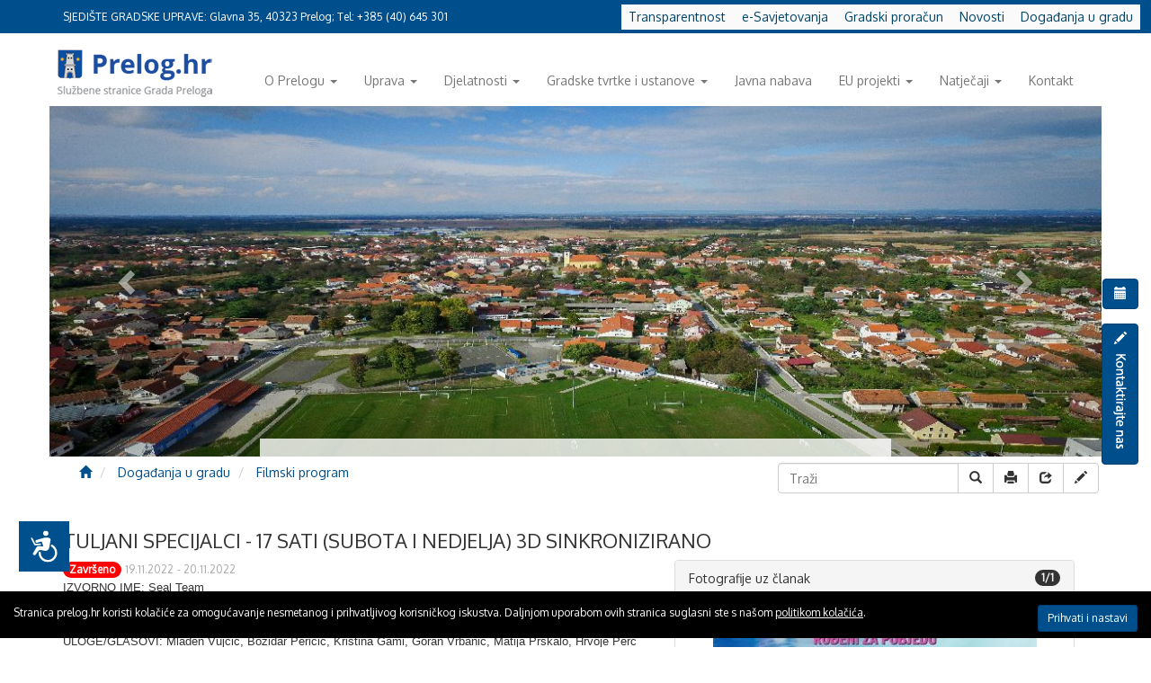

--- FILE ---
content_type: text/html; charset=UTF-8
request_url: https://www.prelog.hr/js/jquery.elevatezoom.js
body_size: 9231
content:
<!DOCTYPE html>
<html lang="hr">
	<head>
		<meta charset="utf-8">
		<meta http-equiv="X-UA-Compatible" content="IE=edge">
		<meta name="viewport" content="width=device-width, initial-scale=1, maximum-scale=3.0">
		<meta name="author" content="Abacus Croatia - info@abacus.hr">
		<meta name="classification" content="business">
		<meta name="description" content="Grad Prelog ">
		<meta name="keywords" content="'Grad Prelog '">
		<meta name="robots" content="all" >
		<meta name="robots" content="follows,index">
		<meta name="revisit-after" content="1 day">
		<title>Grad Prelog </title>
		<base href="https://www.prelog.hr/">
		<link rel="shortcut icon" href="/favicon.ico" type="image/x-icon">
		<link rel="icon" href="/favicon.ico" type="image/x-icon">
		<link rel="alternate" type="application/rss+xml" href="rss.php" title="Sound of Croatia">
		
		<!-- Bootstrap core CSS -->
		<link href="bootstrap/css/bootstrap.min.css" rel="stylesheet">
		<link href="bootstrap/css/offcanvas.css" rel="stylesheet">
		<link rel="stylesheet" href="bootstrap/css/font-awesome.min.css">
		<link rel="stylesheet" href="bootstrap/css/yamm.css">
		<link href="bootstrap/css/carousel.css" rel="stylesheet">
		<link rel="stylesheet" href="bootstrap/validator/css/bootstrapValidator.css"/>
		<link rel="stylesheet" type="text/css" media="screen" href="js/nivo/nivo-slider.css">
		<link rel="stylesheet" type="text/css" media="screen" href="js/nivo/default/default.css">
		<link rel="stylesheet" type="text/css" href="css/aditional.css"/>
		<link rel="stylesheet" type="text/css" href="css/animations.css"/>
		<script type="text/javascript">var LangTerms = {"accomodation":"Smještaj tijekom terapije","accomodationDetails":"INFORMACIJE O SMJEŠTAJU","accomodationFood":"Posebni zahtjevi u prehrani","accomodationOther":"Ostalo","accomodationPrivate":"Privatni smještaj - adresa","accomodationRoom":"Soba","address":"Adresa","addressError":"Unesite adresu","all":"Sve","archive":"Arhiva","archiveByMonths":"Arhiva članaka po mjesecima","arrivalDate":"Datum dolaska","arrivalDetails":"INFORMACIJE O DOLASKU I ODLASKU","arrivalTransport":"Prijevozno sredstvo dolazak","beginDate":"Datum početka terapije","captchaCode":"Kontrolni kod","captchaCodeError":"Unesite kontrolni kod","captchaExpired":"Kontrolni kod je istekao! Unesite novi kontrolni kod.","captchaNoAuth":"Nemate autorizaciju na abacus.hr captcha servis!","captchaServiceUnknownError":"Nepoznata greška u komunikaciji sa abacus.hr captcha servisom!","captchaWrongCode":"Kontrolni kod je pogrešan !","clickForDetails":"Kliknite za detalje","company":"Tvrtka","contactDetails":"OSOBNI PODACI","contactSendOk":"Kontakt je uspješno poslan!<br> Javit ćemo Vam se uskoro.","contactUs":"Kontaktirajte nas","content":"Sadržaj","contentError":"Unesite sadržaj poruke","cookieAgree":"Prihvati i nastavi","cookieNotice":"Stranica prelog.hr koristi kolačiće za omogućavanje nesmetanog i prihvatljivog korisničkog iskustva. Daljnjom uporabom ovih stranica suglasni ste s našom <a href=\"uvjeti-koristenja\/g48\">politikom kolačića<\/a>. ","copyright":"Sva prava pridržana","dateError":"Unesite datum","departureDate":"Datum odlaska","departureTransport":"Prijevozno sredstvo odlazak","DOB":"Datum rođenja","DOBError":"Unesite datum rođenja","email":"Email","emailError":"Unesite email","emailWrong":"Unesite ispravan email","endDate":"Datum završetka terapije","escort":"Pratnja tijekom terapije","fax":"Fax","filesWithTheArticle":"Datoteke uz članak","firstName":"Ime","firstNameError":"Unesite ime","firstNameSender":"Ime pošiljatelja","gallerySearch":"Pretraživanje galerija","galleryView":"Pregled galerija","getFlash":"Preuzmi Adobe Flash player","lastName":"Prezime","lastNameError":"Unesite prezime","lastNameSender":"Prezime pošiljatelja","mmk":"Multimedija","mobilePhone":"Mobitel","month":"Mjesec","more":"Opširnije","newCode":"Novi kod","next":"Sljedeća","numDocuments":"Broj dokumenata","numPhotos":"Broj fotografija","numResults":"Broj rezultata","numVideos":"Broj video zapisa","occupation":"Zanimanje","occupationError":"Unesite zanimanje","OIB":"OIB","OIBError":"Unesite OIB","phone":"Telefon","phoneError":"Unesite telefon","picturesWithTheArticle":"Fotografije uz članak","POB":"Mjesto rođenja","POBError":"Unsite mjesto rođenja","postOffice":"Poštanski broj","postOfficeError":"Unesite poštu","prev":"Prethodna","print":"Ispiši","recieverEmail":"Email primatelja","recieverEmailError":"Unesite email primatelja","recieverEmailWrong":"Unesite ispravan E-mail primatelja","relatedArticles":"Vezani sadržaj","requiredFields":"obavezna polja","search":"Traži","searchDocs":"pretraži dokumente","searchFoto":"Pretraži fotografije","searchNoResults":"Nema rezultata za pojam koji ste upisali!","searchNoTerm":"Unesite pojam koji želite pretražiti!","searchResults":"Rezultati pretraživanja","searchResultsFound":"Pronađen broj rezultata","searchTerm":"Pojam pretraživanja","searchVideo":"Pretraži video zapise","selectContentType":"Odaberite vrstu sadržaja","selectYear":"Odaberite godinu","senderEmail":"Email pošiljatelja","senderEmailError":"Unesite email pošiljatelja","senderEmailWrong":"Unesite ispravan E-mail pošiljatelja","sendFormValues":"Pošalji","sendFriend":"Pošalji prijatelju","sex":"Spol","sexError":"Unesite spol","siteMap":"Mapa weba","state":"Država","stateError":"Unesite državu","subject":"Naslov poruke","subjectError":"Unesite naslov poruke","successfullSend":"Stranica je uspješno poslana","therapyApplicationTitle":"Prijava na terapiju","town":"Mjesto","townError":"Unesite mjesto","year":"Godina","mmkNewest":"Najnovije","mmkAll":"Sve","mmkRecords":"Zapisa","mmkGallerySearch":"Pretraživanje galerija","mmkContentType":"Odaberite vrstu sadržaja","tags":"Tagovi","otherNews":"Ostale novosti","merchantHouseNumberError":"Unesite kućni broj","merchantHouseNumber":"Kućni broj","cancel":"Odustani","inquiry":"Upit","productPictures":"Slike proizvoda","news":"Novosti","eventSoon":"Uskoro","eventNow":"Traje","eventExpired":"Završeno","newsletterSubscribeOk":"Prijava na newsletter uspješna","newsletterUnsubscribeOk":"Odjava uspješna","companyOIB":"OIB","close":"Zatvori","newsletterSubscribeConfirmOk":"Uspješno ste aktivirali prijavu na bilten!","chosenNewsletterGroups":"Odabrane grupe","newsletterConfirmText":"Priajva na newsletter","confirmLinkHere":"Da bi vaša prijava bila završena, poterbno ju je potvrditi na:  ","chooseNewsletterGroups":"Odaberite grupe novosti","newsletterUnsubscribe":"Odjava s newslettera","newsletterSubscribe":"Prijava na newsletter","currencyMiddle":"Srednji tečaj","currencyUnit":"Jedinica","currencyMark":"Oznaka","currencyTitle":"Tečajna lista HNB-a","newsletterUnsubscribeError":"Odjava sa biltena neuspješna!"}; WSPID=22;</script>
		<!-- IE10 viewport hack for Surface/desktop Windows 8 bug -->
		<script src="bootstrap/assets/js/ie10-viewport-bug-workaround.js"></script>
		<!-- HTML5 shim and Respond.js IE8 support of HTML5 elements and media queries -->
		<!--[if lt IE 9]>
		<script src="https://oss.maxcdn.com/html5shiv/3.7.2/html5shiv.min.js"></script>
		<script src="https://oss.maxcdn.com/respond/1.4.2/respond.min.js"></script>
		<![endif]-->
		
		<link rel="stylesheet" type="text/css" href="js/ilightbox/css/ilightbox.css"/>
		<script src="js/jquery-1.11.1.min.js"></script>		
		<script src="js/parallax.min.js"></script>		
		<!-- lightbox begin -->
		<script type="text/javascript" src="js/ilightbox/js/jquery.requestAnimationFrame.js"></script>
		<script type="text/javascript" src="js/ilightbox/js/jquery.mousewheel.js"></script>
		<script type="text/javascript" src="js/ilightbox/js/ilightbox.packed.js"></script>
		<script type="text/javascript" src="js/nivo/jquery.nivo.slider.pack.js"></script>
		<!-- lightbox end -->
		<script>
		  (function(i,s,o,g,r,a,m){i['GoogleAnalyticsObject']=r;i[r]=i[r]||function(){
		  (i[r].q=i[r].q||[]).push(arguments)},i[r].l=1*new Date();a=s.createElement(o),
		  m=s.getElementsByTagName(o)[0];a.async=1;a.src=g;m.parentNode.insertBefore(a,m)
		  })(window,document,'script','//www.google-analytics.com/analytics.js','ga');		
		  ga('create', 'UA-50042832-1', 'prelog.hr');
		  ga('send', 'pageview');		
		</script>
	</head>
	<body data-lang="1" class="page">
		<div id="pageTop" class="bg-primary">
			<div class="container">
				SJEDIŠTE GRADSKE UPRAVE: <br class="visible-xs">Glavna 35, 40323 Prelog; Tel: +385 (40) 645 301
			</div>			
		</div>
		<div class="container">	
			<div class="row navbar navbar-default hidden-print" id="mainNavigation" role="navigation">
				<div class="container-fluid">
					<div class="navbar-header">
						<button type="button" class="navbar-toggle" data-toggle="collapse" data-target=".search-collapse">
							<span class="glyphicon glyphicon-search"></span>
						</button>
						<button type="button" class="navbar-toggle" data-toggle="collapse" data-target=".navbar-collapse">
							<span class="sr-only">MENU</span>
							<span class="glyphicon glyphicon-th-list"></span>						
						</button>
						<!-- LOGO -->
							<a class="navbar-brand" href="./"><img src="img/logo.png" class="visible-sm visible-xs" ><img src="img/prelog.png" class="visible-md visible-lg"></a>
						<!-- LOGO  end-->
					</div>
					<div class="collapse search-collapse">
						<!-- FORM -->
						<form class="form-inline pull-right" role="search" method="get" action="./">
							<div class="input-group">
								<input type="hidden" name="task" value="search">
								<input type="text" class="form-control" placeholder="Traži" name="q" value="" size="100">
								<div class="input-group-btn">
									<button type="submit" class="btn btn-default" name="btnSearch">
										<span class="glyphicon glyphicon-search"></span> Traži
									</button>
								</div>
							</div>
						</form><!-- FORM end -->
					</div>
					<div class="collapse navbar-collapse">
						<ul class="nav navbar-nav navbar-right" id="leftNav">
	
	<li class="dropdown">
		<a href="o-prelogu/g4"  class="dropdown-toggle" data-toggle="dropdown">O Prelogu<span class="horizontal">&nbsp;</span><span class="caret"></span></a>
		<ul class="dropdown-menu" role="menu">
	
	<li >
		<a href="o-prelogu/povijest/g33">Povijest</a>
		
	</li>
	
	<li >
		<a href="o-prelogu/grb-i-zastava/g35">Grb i zastava</a>
		
	</li>
	
	<li >
		<a href="o-prelogu/vazni-telefonski-brojevi/g41">Važni telefonski brojevi</a>
		
	</li>
	
	<li >
		<a href="o-prelogu/vlakovi-i-autobusi/g42">Vlakovi i autobusi</a>
		
	</li>
	
	<li >
		<a href="o-prelogu/ljekarna/g43">Ljekarna</a>
		
	</li>
	
	<li >
		<a href="o-prelogu/benzinske-postaje/g44">Benzinske postaje</a>
		
	</li>
	
	<li class="last">
		<a href="o-prelogu/policija-u-zajednici/g49">Policija u zajednici</a>
		
	</li>
	
</ul>
	</li>
	
	<li class="dropdown">
		<a href="uprava/g3"  class="dropdown-toggle" data-toggle="dropdown">Uprava<span class="horizontal">&nbsp;</span><span class="caret"></span></a>
		<ul class="dropdown-menu" role="menu">
	
	<li >
		<a href="uprava/gradonacelnik/g23">Gradonačelnik<span class="vertical">&nbsp;</span></a>
		<ul class="dropdown-menu" role="menu">
	
	<li >
		<a href="uprava/gradonacelnik/sjednice/g27">Sjednice</a>
		
	</li>
	
	<li >
		<a href="uprava/gradonacelnik/akti-gradonacelnika/g47">Akti gradonačelnika</a>
		
	</li>
	
	<li >
		<a href="uprava/gradonacelnik/odluke-kolegija-gradonacelnika/g31">Odluke Kolegija gradonačelnika</a>
		
	</li>
	
	<li class="last">
		<a href="uprava/gradonacelnik/izvjesca-gradonacelnika/g54">Izvješća gradonačelnika</a>
		
	</li>
	
</ul>
	</li>
	
	<li >
		<a href="uprava/gradsko-vijece/g24">Gradsko vijeće<span class="vertical">&nbsp;</span></a>
		<ul class="dropdown-menu" role="menu">
	
	<li >
		<a href="uprava/gradsko-vijece/sjednice-gradskog-vijeca/g28">Sjednice Gradskog vijeća</a>
		
	</li>
	
	<li >
		<a href="uprava/gradsko-vijece/odluke-gradskog-vijeca/g32">Odluke Gradskog vijeća</a>
		
	</li>
	
	<li >
		<a href="uprava/gradsko-vijece/zapisnici/g59">Zapisnici</a>
		
	</li>
	
	<li >
		<a href="uprava/gradsko-vijece/gradsko-vijece-mandat-2009-2013/g52">Gradsko vijeće mandat 2009.-2013.</a>
		
	</li>
	
	<li class="last">
		<a href="uprava/gradsko-vijece/gradsko-poglavarstvo-arhiva/g53">Gradsko poglavarstvo – arhiva</a>
		
	</li>
	
</ul>
	</li>
	
	<li >
		<a href="uprava/gradska-uprava/g25">Gradska uprava</a>
		
	</li>
	
	<li >
		<a href="uprava/mjesna-samouprava/g26">Mjesna samouprava</a>
		
	</li>
	
	<li >
		<a href="uprava/gradski-proracun/g21">Gradski proračun</a>
		
	</li>
	
	<li >
		<a href="uprava/vazni-dokumenti/g67">Važni dokumenti </a>
		
	</li>
	
	<li class="last">
		<a href="uprava/novosti/g11">Novosti</a>
		
	</li>
	
</ul>
	</li>
	
	<li class="dropdown">
		<a href="djelatnosti/g13"  class="dropdown-toggle" data-toggle="dropdown">Djelatnosti<span class="horizontal">&nbsp;</span><span class="caret"></span></a>
		<ul class="dropdown-menu" role="menu">
	
	<li >
		<a href="djelatnosti/poduzetnistvo/g14">Poduzetništvo</a>
		
	</li>
	
	<li >
		<a href="djelatnosti/sport/g19">Sport</a>
		
	</li>
	
	<li >
		<a href="djelatnosti/odgoj-i-obrazovanje/g15">Odgoj i obrazovanje</a>
		
	</li>
	
	<li >
		<a href="djelatnosti/socijalna-skrb/g16">Socijalna skrb</a>
		
	</li>
	
	<li >
		<a href="djelatnosti/kultura/g17">Kultura</a>
		
	</li>
	
	<li >
		<a href="djelatnosti/turizam/g18">Turizam</a>
		
	</li>
	
	<li class="last">
		<a href="djelatnosti/udruge/g5">Udruge</a>
		
	</li>
	
</ul>
	</li>
	
	<li class="dropdown">
		<a href="gradske-tvrtke-i-ustanove/g6"  class="dropdown-toggle" data-toggle="dropdown">Gradske tvrtke i ustanove<span class="horizontal">&nbsp;</span><span class="caret"></span></a>
		<ul class="dropdown-menu" role="menu">
	
	<li >
		<a href="gradske-tvrtke-i-ustanove/gradske-tvrtke/g45">Gradske tvrtke</a>
		
	</li>
	
	<li class="last">
		<a href="gradske-tvrtke-i-ustanove/gradske-ustanove/g46">Gradske ustanove</a>
		
	</li>
	
</ul>
	</li>
	
	<li >
		<a href="javna-nabava/g7" >Javna nabava </a>
		
	</li>
	
	<li class="dropdown">
		<a href="eu-projekti/g73"  class="dropdown-toggle" data-toggle="dropdown">EU projekti<span class="horizontal">&nbsp;</span><span class="caret"></span></a>
		<ul class="dropdown-menu" role="menu">
	
	<li >
		<a href="eu-projekti/projekt-ne-dvoji-nego-smece-odvoji/g74">Projekt "NE DVOJI NEGO SMEĆE ODVOJI"</a>
		
	</li>
	
	<li >
		<a href="eu-projekti/projekt-aqua-adventures/g79">Projekt "AQUA ADVENTURES" </a>
		
	</li>
	
	<li >
		<a href="eu-projekti/projekt-pomozi-zaposli-usreci-ii/g80">Projekt "POMOZI, ZAPOSLI, USREĆI II"</a>
		
	</li>
	
	<li >
		<a href="eu-projekti/projekt-za-obitelj-ii/g83">Projekt "ZA OBITELJ II"</a>
		
	</li>
	
	<li >
		<a href="eu-projekti/projekt-pomozi-zaposli-usreci-iii/g84">Projekt "POMOZI, ZAPOSLI, USREĆI III"</a>
		
	</li>
	
	<li >
		<a href="eu-projekti/projekt-leeway-leading-cooperation-towards-energy-communities-policies-tackling-energy-poverty/g87">Projekt "LEEWAY - LEading coopEration toWArds energy communities policies tackling energy povertY"</a>
		
	</li>
	
	<li >
		<a href="eu-projekti/projekt-sunsharing-supporting-solar-energy-communities-in-see/g88">Projekt "SUNSHARING - SUPPORTING SOLAR ENERGY COMMUNITIES IN SEE" </a>
		
	</li>
	
	<li >
		<a href="eu-projekti/projekt-pomozi-zaposli-usreci-iv/g90">Projekt "POMOZI, ZAPOSLI, USREĆI IV"</a>
		
	</li>
	
	<li >
		<a href="eu-projekti/projekt-ljetna-pozornica-za-kulturna-i-sportska-dogadanja/g91">Projekt "LJETNA POZORNICA ZA KULTURNA I SPORTSKA DOGAĐANJA"</a>
		
	</li>
	
	<li >
		<a href="eu-projekti/projekt-zlatne-godine/g92">Projekt "ZLATNE GODINE"</a>
		
	</li>
	
	<li >
		<a href="eu-projekti/projekt-enes-ce/g75">Projekt „ENES-CE“</a>
		
	</li>
	
	<li >
		<a href="eu-projekti/projekt-pomozi-zaposli-usreci/g76">Projekt „POMOZI, ZAPOSLI, USREĆI“</a>
		
	</li>
	
	<li >
		<a href="eu-projekti/projekt-desco/g77">Projekt „DESCO“</a>
		
	</li>
	
	<li class="last">
		<a href="eu-projekti/projekt-za-obitelj/g78">Projekt „ZA OBITELJ“</a>
		
	</li>
	
</ul>
	</li>
	
	<li class="dropdown">
		<a href="natjecaji/g8"  class="dropdown-toggle" data-toggle="dropdown">Natječaji<span class="horizontal">&nbsp;</span><span class="caret"></span></a>
		<ul class="dropdown-menu" role="menu">
	
	<li >
		<a href="natjecaji/natjecaji-zakupi-i-javni-pozivi/g30">Natječaji, zakupi i javni pozivi</a>
		
	</li>
	
	<li class="last">
		<a href="natjecaji/zaposljavanje/g29">Zapošljavanje</a>
		
	</li>
	
</ul>
	</li>
	
	<li class="last">
		<a href="kontakt/g9" >Kontakt</a>
		
	</li>
	
</ul>
<ul id="langNav" class="nav navbar-nav navbar-right off">
	
	<li role="presentation" class="dropdown hidden-xs hidden-sm">
		<a class="dropdown-toggle" data-toggle="dropdown" href="#" role="button" aria-expanded="false"> <img src="iconsdir/lang1.png"> <span class="caret"></span> </a>
		<ul class="dropdown-menu lang-dropdown " role="menu">
			<li>
				<a  href="?langId=1"><img src="iconsdir/lang1.png" alt="hrvatski" title="Hrvatski"> Hrvatski</a>
			</li>
			<!--
			<li>
				<a href="?langId=2"><img src="iconsdir/lang2.png" alt="english" title="English"> English</a>
			</li>			
			<li><a href="?langId=3"><img src="iconsdir/lang3.png" alt="deutsch" title="Deutsch"> Deutsch</a></li>
			<li><a href="?langId=4"><img src="iconsdir/lang4.png" alt="italiano" title="Italiano"> Italiano</a></li>
			<li><a href="?langId=5"><img src="iconsdir/lang5.png" alt="français" title="Français"> Français</a></li>
			<li><a href="?langId=6"><img src="iconsdir/lang6.png" alt="slovenščina" title="Slovenščina"> Slovenščina</a></li>
			-->
		</ul>
	</li>
	
</ul>

					</div><!--/.nav-collapse -->
				</div>
			</div>
		</div>
		
		<div class="container nopad">
			<div id="top-list-title" class="container"></div>
			<div class="hidden-print" id="topWidgets">
				<!-- Accessibility Code for "https://www.prelog.hr/" -->
<script>
window.interdeal = {
    "sitekey": "757fcd9b5cb26404a1750c43d3209c02",
    "Position": "Left",
    "Menulang": "HR",
    "domains": {
        "js": "https://cdn.equalweb.com/",
        "acc": "https://access.equalweb.com/"
    },
    "btnStyle": {
        "vPosition": [
            "580px",
            "350px"
        ],
        "scale": [
            "0.7",
            "0.8"
        ],
        "icon": {
            "type": 7,
            "shape": "rectangle",
            "outline": false
        },
        "color": {
            "main": "#00508d",
            "second": "#ffffff"
        }
    }
};
(function(doc, head, body){
    var coreCall             = doc.createElement('script');
    coreCall.src             = 'https://cdn.equalweb.com/core/2.1.10/accessibility.js';
    coreCall.defer           = true;
    coreCall.integrity       = 'sha512-PWvjZ/e9EGeHEPppEOqscViKxQIW1/5rJeFedXLJiv0IrltJPvuhrYOiUsOkQ49FaZ5HSDp51/O/6V9uL2nNIA==';
    coreCall.crossOrigin     = 'anonymous';
    coreCall.setAttribute('data-cfasync', true );
    body? body.appendChild(coreCall) : head.appendChild(coreCall);
})(document, document.head, document.body);
</script><section id="main-slider-full" class="carousel ">
	<div class="carousel-inner">
		
		<div class="item">
			<img src="widgetfiles/41_213_prelog016.jpg" alt=" ">
			<div class="cc-full text-center">
				<div class="carousel-caption-full">
					<h1 class="title"><a href=" #"> </a></h1>										
					<div class="lead">
						
					</div>
				</div>
			</div>
		</div>
		
		<div class="item">
			<img src="widgetfiles/41_214_prelog008.jpg" alt=" ">
			<div class="cc-full text-center">
				<div class="carousel-caption-full">
					<h1 class="title"> </h1>										
					<div class="lead">
						
					</div>
				</div>
			</div>
		</div>
		
		<div class="item">
			<img src="widgetfiles/41_215_prelog023.jpg" alt=" ">
			<div class="cc-full text-center">
				<div class="carousel-caption-full">
					<h1 class="title"> </h1>										
					<div class="lead">
						
					</div>
				</div>
			</div>
		</div>
		
		<div class="item">
			<img src="widgetfiles/41_216_prelog020.jpg" alt=" ">
			<div class="cc-full text-center">
				<div class="carousel-caption-full">
					<h1 class="title"> </h1>										
					<div class="lead">
						
					</div>
				</div>
			</div>
		</div>
		
		<div class="item">
			<img src="widgetfiles/41_217_prelog014.jpg" alt=" ">
			<div class="cc-full text-center">
				<div class="carousel-caption-full">
					<h1 class="title"> </h1>										
					<div class="lead">
						
					</div>
				</div>
			</div>
		</div>
		
		<div class="item">
			<img src="widgetfiles/41_205_gradprelog04.jpg" alt=" ">
			<div class="cc-full text-center">
				<div class="carousel-caption-full">
					<h1 class="title"> </h1>										
					<div class="lead">
						
					</div>
				</div>
			</div>
		</div>
		
		<div class="item">
			<img src="widgetfiles/41_207_gradprelog02.jpg" alt=" ">
			<div class="cc-full text-center">
				<div class="carousel-caption-full">
					<h1 class="title"> </h1>										
					<div class="lead">
						
					</div>
				</div>
			</div>
		</div>
		
		<div class="item">
			<img src="widgetfiles/41_210_gradprelog09.jpg" alt=" ">
			<div class="cc-full text-center">
				<div class="carousel-caption-full">
					<h1 class="title"> </h1>										
					<div class="lead">
						
					</div>
				</div>
			</div>
		</div>
		
	</div>
	<a  class="left carousel-control" href="#main-slider-full" data-slide="prev"><i class="glyphicon glyphicon-chevron-left"></i></a>
	<a  class="right carousel-control" href="#main-slider-full" data-slide="next"><i class="glyphicon glyphicon-chevron-right"></i></a>
</section>
<script>
    $(window).load(function() {
        $('#main-slider-full').carousel({
            interval : 4500
        });
        $('#main-slider-full .carousel-inner .item:first-child').addClass('active');
    }); 
</script>
<div class="speedlinksWrapper">
<ul class="nav nav-pills">

<li><a class="speedlink bg-primary" href="https://transparentnost-prelog.kipos.hr/ ">Transparentnost </a></li>


<li><a class="speedlink bg-primary" href="dogadanja-u-gradu/e-savjetovanje/g85">e-Savjetovanja</a></li>

<li><a class="speedlink bg-primary" href="gradski-proracun/g21">Gradski proračun</a></li>

<li><a class="speedlink bg-primary" href="novosti/g11">Novosti</a></li>


<li><a class="speedlink speedlink-last  bg-primary" href="dogadanja-u-gradu/g2">Događanja u gradu</a></li>

</ul>
</div>
			</div>
		</div>
		
		<div class="container">
			<div class="row tools hidden-print  " id="tools">
				<div class="col-md-8 ">
					<ol class="breadcrumb ">
						<li>
							<a href="./"><span class="glyphicon glyphicon-home" style="margin-left:3px;"></span></a>
						</li>
						
					</ol>
				</div>
<div class="col-md-4 hidden-sm hidden-xs text-right nopadR ">
	<!-- SEARCH CF SFF  FORM LG-->
	<form id="searchForm" class="form-inline pull-right navbar-form nopadR" role="search" method="get" action="search" style="margin-right:3px;">
		<div class="input-group">
			<input type="text" class="form-control" placeholder="Traži" name="q" value="" size="30">
			<div class="input-group-btn">
				<button type="submit" class="btn btn-default" name="btnSearch">
					<span class=" glyphicon glyphicon-search"></span>
				</button>
				
			</div>
		</div>
	</form>
<!-- FORM LG end -->
				</div>
			</div>
		</div>
		
		<div class="container">
			<div id="homePageParts"></div>
			<div class="row">
				<div class="col-xs-12 col-md-8" id="mainBar">
					<div id="tw hidden-print" class="clearfix"></div>
					<div id="main" class="clearfix"></div>
					<div id="" class="clearfix hidden-print"><div class="afterArticleWidgets"><div class="simpleWidgetWrapper col-xs-12 col-sm-4 nopad borderless" id="mmkSlider">
	<div class="panel panel-default">
		<div class="panel-heading">
			<h3 class="panel-title"><a href="?task=mmk">Fotogalerija</a></h3>
		</div>
		<div class="panel-body">
			<div id="fotoAlbumSlider" class="carousel slide" data-ride="carousel">
				<div class="carousel-inner">
					
					
					<div class="item active text-center">
						<a href="?task=mmk&amp;stask=fa&amp;aid=7"><img class="img-responsive autoMargin" src ="fotofiles/thumb_3_50_025.jpg" alt="025.jpg" title="025.jpg"></a>
					</div>
					
					
										
					
					
					<div class="item  text-center">
						<a href="?task=mmk&amp;stask=fa&amp;aid=7"><img class="img-responsive autoMargin" src ="fotofiles/thumb_3_37_012.jpg" alt="012.jpg" title="012.jpg"></a>
					</div>
					
					
										
					
					
					<div class="item  text-center">
						<a href="?task=mmk&amp;stask=fa&amp;aid=7"><img class="img-responsive autoMargin" src ="fotofiles/thumb_3_41_016.jpg" alt="016.jpg" title="016.jpg"></a>
					</div>
					
					
										
					
				</div>
				<a class="left carousel-control" data-target="#fotoAlbumSlider" role="button" data-slide="prev"> <span class="glyphicon glyphicon-chevron-left"></span> </a>
				<a class="right carousel-control" data-target="#fotoAlbumSlider" role="button" data-slide="next"> <span class="glyphicon glyphicon-chevron-right"></span></a>
			</div>
		</div>
	</div>
</div>
<script>
$(window).load(function() {
    $('#videoAlbumSlider').carousel({interval : 4070});
    $('#fotoAlbumSlider').carousel({interval : 5007});
    $('#documentAlbumSlider').carousel({interval : 3611});
 });
</script><div class="simpleWidgetWrapper col-xs-12 col-sm-4 nopad borderless" id="mmkSlider">
	<div class="panel panel-default">
		<div class="panel-heading">
			<h3 class="panel-title"><a href="?task=mmk">Video galerija</a></h3>
		</div>
		<div class="panel-body">
			<div id="videoAlbumSlider" class="carousel slide" data-ride="carousel">
				<div class="carousel-inner">
					
					
					
					<div class="item active text-center">
						<a href="?task=mmk&amp;stask=fa&amp;aid=4"><img class="img-responsive autoMargin" src ="http://img.youtube.com/vi/lEi1kHTLx3w/0.jpg" alt="TONSKI ZAPIS 20. SJEDNICE GRADSKOG VIJEĆA GRADA PRELOGA" title="TONSKI ZAPIS 20. SJEDNICE GRADSKOG VIJEĆA GRADA PRELOGA"></a>
					</div>
					
										
					
					
					
					<div class="item  text-center">
						<a href="?task=mmk&amp;stask=fa&amp;aid=4"><img class="img-responsive autoMargin" src ="http://img.youtube.com/vi/I02yN_nqlBk/0.jpg" alt="Dan Grada Preloga 2016. " title="Dan Grada Preloga 2016. "></a>
					</div>
					
										
					
					
					
					<div class="item  text-center">
						<a href="?task=mmk&amp;stask=fa&amp;aid=4"><img class="img-responsive autoMargin" src ="http://img.youtube.com/vi/Hnq-vG1kCic/0.jpg" alt="Rascvjetali Prelog 2016." title="Rascvjetali Prelog 2016."></a>
					</div>
					
										
					
				</div>
				<a class="left carousel-control" data-target="#videoAlbumSlider" role="button" data-slide="prev"> <span class="glyphicon glyphicon-chevron-left"></span> </a>
				<a class="right carousel-control" data-target="#videoAlbumSlider" role="button" data-slide="next"> <span class="glyphicon glyphicon-chevron-right"></span></a>
			</div>
		</div>
	</div>
</div>
<script>
$(window).load(function() {
    $('#videoAlbumSlider').carousel({interval : 4070});
    $('#fotoAlbumSlider').carousel({interval : 5007});
    $('#documentAlbumSlider').carousel({interval : 3611});
 });
</script><div class="simpleWidgetWrapper col-xs-12 col-sm-4 nopad borderless" id="mmkSlider">
	<div class="panel panel-default">
		<div class="panel-heading">
			<h3 class="panel-title"><a href="?task=mmk">Publikacije</a></h3>
		</div>
		<div class="panel-body">
			<div id="documentAlbumSlider" class="carousel slide" data-ride="carousel">
				<div class="carousel-inner">
					
					
					
					
					<div class="item active text-center">
						<a href="?task=mmk&amp;stask=fa&amp;aid=1"><img class="img-responsive autoMargin" src ="fotofiles/1_85_coverImg.jpg" alt="Pikač br. 20." title="Pikač br. 20."></a>
					</div>
										
					
					
					
					
					<div class="item  text-center">
						<a href="?task=mmk&amp;stask=fa&amp;aid=2"><img class="img-responsive autoMargin" src ="fotofiles/2_77_coverImg.jpg" alt="Priločki list br. 16 - 2016." title="Priločki list br. 16 - 2016."></a>
					</div>
										
					
				</div>
				<a class="left carousel-control" data-target="#documentAlbumSlider" role="button" data-slide="prev"> <span class="glyphicon glyphicon-chevron-left"></span> </a>
				<a class="right carousel-control" data-target="#documentAlbumSlider" role="button" data-slide="next"> <span class="glyphicon glyphicon-chevron-right"></span></a>
			</div>
		</div>
	</div>
</div>
<script>
$(window).load(function() {
    $('#videoAlbumSlider').carousel({interval : 4070});
    $('#fotoAlbumSlider').carousel({interval : 5007});
    $('#documentAlbumSlider').carousel({interval : 3611});
 });
</script><a id="cf-btn2" class="btn btn-primary" data-hreflink="?task=cfs&amp;print=y" data-toggle="modal" data-target="#ajax-modal-sm" style="right:1em;"> <span class="glyphicon glyphicon-pencil"></span> <span class="hidden-xs">
	<br>
	<img src="img/contactus.png"></span> </a>
	
	<a class="btn btn-primary hidden-xs" id="calendarToggle" style="position:fixed; right:1em; top:43%">
		<span class="glyphicon glyphicon-calendar"></span>
		<span class="glyphicon glyphicon-remove off"></span>
		
		</a>
<div id="calendar" class="off hidden-xs" style="position:fixed; right:5em; top:43%; background:white; width:280px; box-shadow: 0 0 0 0.5em white; padding-bottom:1em; z-index:30"></div>
<script>
    $('#calendarToggle').on('click', function(e) {
        $('#calendar').toggleClass('off');
$('#calendarToggle span').toggleClass('off');        
$('#calendarToggle').toggleClass('btn-primary btn-danger');        
    }); 
</script></div></div>
				</div>
				<div style="visible-xs visible-sm clear"></div>
				<div id="sidebar" class="col-xs-12 col-md-4 hidden-print" role="navigation"></div>
			</div>
		</div>
		<div class="container bw-container">
			<div class="container nopad  hidden-print clearfix" id="bottom"><div class="container-fluid imageList text-center">
	<h2>Korisni linkovi</h2>
	
		<a href="http://prelog.hr/poduzetnik/"><img src ="widgetfiles/thumb_7_140_portal.jpg" class="" alt=""></a>
	
		<a href="http://www.zerowasteeurope.eu/" target="_blank"><img src ="widgetfiles/thumb_7_179_zeroeurope.jpg" class="" alt=""></a>
	
		<a href="http://hr.medgen-borza.si/" target="_blank"><img src ="widgetfiles/thumb_7_9_medgen-borza.jpg" class="" alt=""></a>
	
		<a href="https://aatg.energy/" taget="_balnk"><img src ="widgetfiles/thumb_7_189_aat-logo.jpg" class="" alt=""></a>
	
		<a href="uprava/projekti/grad-prelog-prijatelj-djece/a2275"><img src ="widgetfiles/thumb_7_141_prijatelj-djece.jpg" class="" alt=""></a>
	
		<a href="https://strukturnifondovi.hr/eu-fondovi/esi-fondovi-2014-2020/op-ucinkoviti-ljudski-potencijali-2014-2020/"><img src ="widgetfiles/thumb_7_204_strukturni-fondovi.jpg" class="" alt=""></a>
	
		<a href="https://strukturnifondovi.hr/eu-fondovi/esi-fondovi-2014-2020/op-konkurentnost-i-kohezija/"><img src ="widgetfiles/thumb_7_211_operativniprogram-konkurentnosti.jpg" class="" alt=""></a>
	
		<a href="http://www.pre-kom.hr/"><img src ="widgetfiles/thumb_7_144_prekom.jpg" class="" alt=""></a>
	
		<a href=" https://www.prelog.hr/grad-prelog-u-mrezi-gradova-aplikacije-e-redar/a5728"><img src ="widgetfiles/thumb_7_218_eredar.jpg" class="" alt=""></a>
	
</div>
	<div class="col col-md-6 clear ">
	<div class="col-sm-3 hidden-xs text-center">
		<img src="img/grb.png">
	</div>
	<div class=" col-xs-12 col-sm-9 nopad">
		<h3>Žiro-račun i OIB</h3>
		<p>
			IBAN:&nbsp;HR3923900011835500002<br>Hrvatska poštanska banka d.d. Zagreb
		</p>
		<p>
			OIB: 55624885874
		</p>
	</div>
</div><div class="col col-md-6 ">
	<div class="col-sm-6 hidden-xs nopad clear text-center">
		<a id="map" href="templates/karta.html"> <img src="img/karta.jpg"></a>
	</div>
	<div class="col-xs-12 col-sm-6 nopad">
		<h3>Kontakt</h3>
		<p>
			SJEDIŠTE GRADSKE UPRAVE
			<br>
			Glavna 35,
			<br>
			40323 Prelog <small class="visible-xs"><a id="map" href="templates/karta.html">karta</a></small>
		</p>
		<p>
			CENTRALA:
			<br>
			Tel: +385 (40) 645 301
			<br>
			Faks: +385 (40) 638 691
			<br>
                       Email: ured-grada@prelog.hr
		</p>
	</div>
</div>
<script>$('#map').iLightBox();</script><div class="col-xs-12 col-md-6 col-md-offset-3 text-center" style="">
	<hr style="font-size: 12px;">
	<h3 style=""><font size="2"><a href="https://www.prelog.hr/Izjava_o_pristupacnosti.pdf">Izjava o pristupačnosti</a></font></h3>
	<br>
	<hr style="font-size: 12px;">
</div></div>
		<div class="footer container text-center clearfix" id="footer">
			<a href="?task=sitemap">Mapa weba</a> | Sva prava pridržana ©
			<script type="text/javascript">
                document.write(new Date().getFullYear());
			</script>
			Grad Prelog | WEB: <a href="http://www.abacus.hr" target="_blank" >Abacus</a>
		</div>
			
		</div>		
		
	
	
		
		<div id="cPolicy" style="display:none;">
			<div id="cPolicyContainer">
				<div id="cPolicyClose">
					<button type="button" class="btn btn-primary btn-sm">
						Prihvati i nastavi
					</button>
				</div>
				Stranica prelog.hr koristi kolačiće za omogućavanje nesmetanog i prihvatljivog korisničkog iskustva. Daljnjom uporabom ovih stranica suglasni ste s našom <a href="uvjeti-koristenja/g48">politikom kolačića</a>. 
			</div>
		</div>
		
		<!-- empty modal -->
		<div class="modal fade bs-example-modal-lg" tabindex="-1" role="dialog"  aria-hidden="true" id="ajax-modal">
			<div class="modal-dialog modal-lg">
				<div class="modal-content" style="padding:15px;">

					<iframe></iframe>
				</div>
			</div>
		</div>
		<!-- empty small modal -->
		<div class="modal fade bs-example-modal-sm" tabindex="-1" role="dialog"  aria-hidden="true" id="ajax-modal-sm">
			<div class="modal-dialog modal-sm">
				<div class="modal-content" style="padding:15px;">
					
					<iframe></iframe>
				</div>
			</div>
		</div>		
			
		<!-- Bootstrap core JavaScript
		================================================== -->
		<!-- Placed at the end of the document so the pages load faster -->
		<script src="bootstrap/js/bootstrap.min.js"></script>
		<script src="bootstrap/validator/js/bootstrapValidator.js"></script>
		<script src="bootstrap/js/offcanvas.js"></script>
		<script src="js/calendar/calendar.js"></script>
		<script src="js/plugins.js"></script>
		<script src="js/jquery.masonry.min.js"></script>		
		<script src="js/jquery.elevatezoom.js"></script>		
		<script src="js/common.js"></script>
		<script src="js/css3-animate-it.js"></script>
		<script src="js/main.js"></script>
	</body>
</html>


--- FILE ---
content_type: application/javascript
request_url: https://www.prelog.hr/js/ilightbox/js/ilightbox.packed.js
body_size: 51353
content:
/**
 * jQuery iLightBox - Revolutionary Lightbox Plugin
 * http://www.ilightbox.net/
 *
 * @version: 2.1.9 - September 08, 2014
 *
 * @author: Hemn Chawroka
 *          http://www.iprodev.com/
 *
 */
eval(function(d,e,a,c,b,f){b=function(a){return(a<e?"":b(parseInt(a/e)))+(35<(a%=e)?String.fromCharCode(a+29):a.toString(36))};if(!"".replace(/^/,String)){for(;a--;)f[b(a)]=c[a]||b(a);c=[function(a){return f[a]}];b=function(){return"\\w+"};a=1}for(;a--;)c[a]&&(d=d.replace(new RegExp("\\b"+b(a)+"\\b","g"),c[a]));return d}('(12(g,n,O){12 F(a,b){18 1i(a.1C(b),10)||0}12 I(){17 a=n,b="4Q";"gr"2T n||(b="gq",a=1x.3F||1x.2O);18{1c:a[b+"gn"],1e:a[b+"gm"]}}12 Z(){17 a=K();n.2X.49="";n.7i(a.x,a.y)}12 $(a,b){a="3e://19.gh/gg/8Z.7Y?2j="+7Z(a).1q(/!/g,"%21").1q(/\'/g,"%27").1q(/\\(/g,"%28").1q(/\\)/g,"%29").1q(/\\*/g,"%2A");g.7l({2j:a,8d:"8Z"});fZ=12(a){b.1m(11,a)}}12 P(a){17 b=[];g("*",a).1Y(12(){17 a="";"5l"!=g(11).1C("a2-2E")?a=g(11).1C("a2-2E"):"2J"!=1d g(11).2K("2n")&&"8x"==11.8y.25()&&(a=g(11).2K("2n"));1a(-1==a.1O("fX"))1t(17 a=a.1q(/2j\\(\\"/g,""),a=a.1q(/2j\\(/g,""),a=a.1q(/\\"\\)/g,""),a=a.1q(/\\)/g,""),a=a.24(","),d=0;d<a.1g;d++)1a(0<a[d].1g&&-1==g.fV(a[d],b)){17 e="";D.7m&&9>D.2v&&(e="?"+1T.8U(9U*1T.9W()));b.4O(a[d]+e)}});18 b}12 T(a){a=a.24(".").8X().25();17 b=-1!==a.1O("?")?a.24("?").8X():"";18 a.1q(b,"")}12 U(a){a=T(a);18-1!==Q.2E.1O(a)?"2E":-1!==Q.2z.1O(a)?"2z":-1!==Q.1K.1O(a)?"1K":"4g"}12 V(a,b){18 1i(b/2l*a)}12 R(a){18(a=fU(a).1q(/^\\s+|\\s+$/g,"").6b(/^([^:\\/?#]+:)?(\\/\\/(?:[^:@]*(?::[^:@]*)?@)?(([^:\\/?#]*)(?::(\\d*))?))?([^?#]*)(\\?[^#]*)?(#[\\s\\S]*)?/))?{2Z:a[0]||"",4X:a[1]||"",4N:a[2]||"",fQ:a[3]||"",fP:a[4]||"",fO:a[5]||"",3H:a[6]||"",7k:a[7]||"",49:a[8]||""}:1f}12 L(a,b){12 c(a){17 b=[];a.1q(/^(\\.\\.?(\\/|$))+/,"").1q(/\\/(\\.(\\/|$))+/g,"/").1q(/\\/\\.\\.$/,"/../").1q(/\\/?[^\\/]*/g,12(a){"/.."===a?b.8X():b.4O(a)});18 b.5v("").1q(/^\\//,"/"===a.3Z(0)?"/":"")}b=R(b||"");a=R(a||"");18 b&&a?(b.4X||a.4X)+(b.4X||b.4N?b.4N:a.4N)+c(b.4X||b.4N||"/"===b.3H.3Z(0)?b.3H:b.3H?(a.4N&&!a.3H?"/":"")+a.3H.7b(0,a.3H.7g("/")+1)+b.3H:a.3H)+(b.4X||b.4N||b.3H?b.7k:b.7k||a.7k)+b.49:1f}12 aa(a,b,c){11.7h=11.7h||{};11.7h.aC=11.7h.aC||{};17 d=0,e=0,f=0,l={fM:-6,fL:-5,a:-5,fK:-4,b:-4,fJ:-3,fH:-3,"#":-2,p:1,92:1},d=12(a){a=(""+a).1q(/[8L\\-+]/g,".");a=a.1q(/([^.\\d]+)/g,".$1.").1q(/\\.{2,}/g,".");18 a.1g?a.24("."):[-8]},g=12(a){18 a?96(a)?l[a]||-7:1i(a,10):0};a=d(a);b=d(b);e=1T.3a(a.1g,b.1g);1t(d=0;d<e;d++)1a(a[d]!=b[d])1a(a[d]=g(a[d]),b[d]=g(b[d]),a[d]<b[d]){f=-1;1B}2f 1a(a[d]>b[d]){f=1;1B}1a(!c)18 f;48(c){1r">":1r"gt":18 0<f;1r">=":1r"ge":18 0<=f;1r"<=":1r"fC":18 0>=f;1r"==":1r"=":1r"eq":18 0===f;1r"<>":1r"!=":1r"fz":18 0!==f;1r"":1r"<":1r"fy":18 0>f;8J:18 1f}}12 K(){17 a=0,b=0;"3i"==1d n.ad?(b=n.ad,a=n.ft):1x.2O&&(1x.2O.4y||1x.2O.4v)?(b=1x.2O.4v,a=1x.2O.4y):1x.3F&&(1x.3F.4y||1x.3F.4v)&&(b=1x.3F.4v,a=1x.3F.4y);18{x:a,y:b}}12 W(a,b,c){17 d;d=q[a+b];1f==d&&(d=q[b]);18 1f!=d?(0==b.1O(a)&&1f==c&&(c=b.6V(a.1g)),1f==c&&(c=b),c+\'="\'+d+\'" \'):""}12 B(a,b){1a(0==a.1O("69#"))18"";0==a.1O("51#")&&1f==b&&(b=a.6V(4));18 W("51#",a,b)}12 G(a,b){1a(0==a.1O("51#"))18"";0==a.1O("69#")&&1f==b&&(b=a.6V(4));18 W("69#",a,b)}12 X(a,b){17 c,d="",e=b?" />":">";-1==a.1O("69#")&&(c=q["51#"+a],1f==c&&(c=q[a]),0==a.1O("51#")&&(a=a.6V(4)),1f!=c&&(d=\'  <4q 2g="\'+a+\'" 2N="\'+c+\'"\'+e+"\\n"));18 d}12 ba(){1t(17 a=0;a<2Q.1g;a++){17 b=2Q[a];67 q[b];67 q["69#"+b];67 q["51#"+b]}}12 ca(){17 a;a="fs";17 b=2Q;1a(4>b.1g||0!=b.1g%2)b=j,b=b.1q("%%",a),66(b),a="";2f{q=[];q.2n=b[0];q.1c=b[1];q.1e=b[2];q.6C="6I:9v-9L-9M-9P-9R";q.4t="3e://5d.6N.3s/32/8G/";a=b[3];1a(1f==a||""==a)a="6,0,2,0";q.6W="3e://5d.6N.3s/fr/fq.fo#2v="+a;1t(17 c,d=4;d<b.1g;d+=2)c=b[d].25(),a=b[d+1],"2g"==c||"73"==c?q.2g=a:q[c]=a;b="<3g "+B("6C")+B("1c")+B("1e")+B("6W")+B("2g","73")+B("76")+B("8F")+B("8E")+B("4n")+B("8A")+B("1v")+B("1I")+B("aG")+B("aH")+">\\n"+X("2n",!1);d="  <8w "+G("2n")+G("1c")+G("1e")+G("4t")+G("2g")+G("8A")+G("76");ba("2n","1c","1e","4t","6C","6W","2g","76","8F","8E","4n","8A","aH","1v","1I","aG");1t(c 2T q)a=q[c],1f!=a&&(d+=G(c),b+=X(c,!1));a=b+d+"> </8w>\\n</3g>"}18 a}17 Q={2z:["fm"],2E:"fl fi fh fg ff fe fc fb f6".24(" "),4g:"f4 f3 f2 f1 f0 2H eZ 7Y 92 eY eX eV eT eS eR eQ eP".24(" "),1K:"eO 9F eN eM eL 4b 3J 8l 56 eK 8k".24(" ")},M=g(n),E=g(1x),D,C,H,z="",A=!!("eJ"2T n)&&/eI|eH|ag|aj|ak|eG|eF|aA eE/i.1F(5Y.8g),J=A?"3v.1D":"5X.1D",ea=A?"6S.1D":"eD.1D",fa=A?"8f.1D":"eC.1D",S=A?"b1.1D":"bg.1D",Y=12(a,b,c,d){17 e=11;e.14=b;e.3b=a.3b||a;e.42=a.42;e.bx=d;1>c.1g?e.8e():e.1n=c;e.1j={1S:e.1n.1g,33:0,1o:1f,1h:1f,1p:1f,3l:g("2O"),3Y:0,1W:g(\'<1b 1v="19-1W"></1b>\'),2s:g(\'<1b 1v="19-2s"><1b></1b></1b>\'),1N:g(\'<1b 1v="19-1N"></1b>\'),4p:g(\'<1b 1v="19-4Q-1N"></1b>\'),1I:g(\'<1b 1v="19-1I"></1b>\'),9t:g(\'<a 1v="19-4o" 1I="\'+e.14.2U.4o+\'"></a>\'),6j:g(\'<a 1v="19-34" 1I="\'+e.14.2U.7n+\'"></a>\'),8b:g(\'<a 1v="19-4M" 1I="\'+e.14.2U.9J+\'"></a>\'),4k:g(\'<a 1v="19-1h-4j" 1I="\'+e.14.2U.1h+\'"></a>\'),4i:g(\'<a 1v="19-1p-4j" 1I="\'+e.14.2U.8a+\'"></a>\'),1P:g(\'<1b 1v="19-1P\'+(A?" 6L":"")+\'" 5c="18 2W;"><1b 1v="19-23"></1b></1b>\'),2L:g(\'<1b 1v="19-1P\'+(A?" 6L":"")+\' 19-1h" 5c="18 2W;"><1b 1v="19-23"></1b></1b>\'),2M:g(\'<1b 1v="19-1P\'+(A?" 6L":"")+\' 19-1p" 5c="18 2W;"><1b 1v="19-23"></1b></1b>\'),2D:g(\'<a 1v="19-4j 19-1h-4j" 5c="18 2W;" 1I="\'+e.14.2U.1h+\'"><2p></2p></a>\'),2q:g(\'<a 1v="19-4j 19-1p-4j" 5c="18 2W;" 1I="\'+e.14.2U.8a+\'"><2p></2p></a>\'),1z:g(\'<1b 1v="19-1z" 5c="18 2W;"><1b 1v="19-1z-23"><a 1v="19-1z-eB"></a><1b 1v="19-1z-70"></1b></1b></1b>\'),72:!1,3P:!1,3O:!1,3x:!1,3y:!1,89:eA,2y:!1,3m:!1,4R:0,3C:0,4S:0};e.1j.84=e.1j.2D.2e(e.1j.2q);e.83();e.aO();e.14.44=0<e.14.44&&e.14.44>=e.1j.1S?e.1j.1S-1:e.14.44;e.14.44=e.14.aP?1T.8U(1T.9W()*e.1j.1S):e.14.44;e.1j.33=e.14.44;d?e.aS():e.82();e.14.2x&&(e.81(),M.3t(12(){e.81()}));A&&(a=/(5X|4T|5h|ez|ey)/ex,e.14.1Q.1u=e.14.1Q.1u.1q(a,"3v"),e.14.1Q.1U=e.14.1Q.1U.1q(a,"3v"),e.14.1V.1u=e.14.1V.1u.1q(a,"3v"),e.14.1V.1U=e.14.1V.1U.1q(a,"3v"));e.14.2a.6J&&g.3B(e.14.1M,{5T:0,5O:0,6O:0,6P:0})};Y.4h={5A:12(){11.1j.3Y+=1;"1E"==11.14.3A.25()?11.1j.2s.1Z().2C({1y:"-9l"},11.14.1u.2r,"2P"):11.1j.2s.1Z().2C({1w:"-9l"},11.14.1u.2r,"2P")},41:12(){11.1j.3Y-=1;11.1j.3Y=0>11.1j.3Y?0:11.1j.3Y;"1E"==11.14.3A.25()?0>=11.1j.3Y&&11.1j.2s.1Z().2C({1y:"-9w"},11.14.1u.2r,"7W"):0>=11.1j.3Y&&11.1j.2s.1Z().2C({1w:"-9w"},11.14.1u.2r,"7W")},54:12(){17 a=11;a.1J={ew:a.1j.1P,eu:a.1j.2L,es:a.1j.2M,er:a.1j.1o,ep:a.1j.1h,eo:a.1j.1p,1U:12(){a.3q()},4s:12(){0<2Q.1g?a.3o(!0):a.3o()},34:12(){a.5f()}}},8e:12(){17 a=11,b=[],c=[];g(a.3b,a.42).1Y(12(){17 d=g(11),e=d.2K(a.14.2K)||1f,f=d.1A("14")&&en("({"+d.1A("14")+"})")||{},l=d.1A("1Q"),k=d.1A("1I"),h=d.1A("1l")||U(e);c.4O({1s:e,1Q:l,1I:k,1l:h,14:f});a.bx||b.4O(d)});a.1n=c;a.6e=b},83:12(){17 a=11,b=[];g.1Y(a.1n,12(c,d){"3n"==1d d&&(d={2j:d});17 e=d.2j||d.1s||1f,f=d.14||{},l=d.1Q||1f,k=d.1I||1f,h=d.1l?d.1l.25():U(e),m="3g"!=1d e?T(e):"";f.2h=f.2h||("2E"==h?e:1f);f.7Q=f.7Q||1f;f.3E=f.3E||a.14.3E;f.1c=f.1c||1f;f.1e=f.1e||1f;f.3M="2J"!=1d f.3M?f.3M:!0;f.3S="2J"!=1d f.3S?f.3S:!0;f.1V="2J"!=1d f.1V?f.1V:a.14.1V.7P&&g.3B({},{},a.14.1V.7P);"1K"==h&&(f.2i="2J"!=1d f.2i?f.2i:{},f.2i.3J=f.2i.3J||f.2i.em||1f,f.2i.2a="2J"!=1d f.2i.2a?f.2i.2a:"2a",f.2i.6o=f.2i.6o||"el",f.2i.5u="2J"!=1d f.2i.5u?f.2i.5u:!1);f.1c&&f.1e||("1K"==h?(f.1c=as,f.1e=av):"4g"==h?(f.1c="2l%",f.1e="90%"):"2z"==h&&(f.1c=as,f.1e=av));67 d.2j;d.7O=c;d.1s=e;d.1Q=l;d.1I=k;d.1l=h;d.14=f;d.31=m;b.4O(d)});a.1n=b},aS:12(){17 a=11.1j.33;11.1j.1o=a;11.1j.1h=11.1n[a+1]?a+1:1f;11.1j.1p=11.1n[a-1]?a-1:1f;11.6E();11.6G()},6E:12(){17 a=11,b=a.1j,c=a.14,d=I(),e=c.3A.25(),f=0<b.1S&&a.1n.5K(12(a,b,d){18-1===["2E","2z","1K"].1O(a.1l)&&"2J"===1d a.aD&&(c.7N||a.14.7N)}),l=0<f.1g;c.7M&&!c.4p&&(b.3y=d.1c<=b.89);b.1W.1G(c.3E).1U().1C("2V",c.1W.2V);c.2x&&b.1W[0].ed("aM",c.2x);c.2a.1N&&(b.1N.1G(c.3E).1H(b.9t),c.2a.34&&b.1N.1H(b.6j),c.2a.3G&&b.1N.1H(b.8b),1<b.1S&&b.1N.1H(b.4i).1H(b.4k));b.3l.1G("19-7L").1H(b.1W).1H(b.2s).1H(b.1P).1H(b.2L).1H(b.2M);c.4p||b.3l.1H(b.1N);c.2a.6J&&b.3l.1H(b.2D).1H(b.2q);c.2a.2h&&1<b.1S&&(b.3l.1H(b.1z),b.1z.1G(c.3E).1G("19-"+e),g("1b.19-1z-70",b.1z).4r(),b.72=!0);d="1E"==c.3A.25()?{1w:1i(d.1c/2-b.2s.3h()/2)}:{1y:1i(d.1e/2-b.2s.2k()/2)};b.2s.1G(c.3E).1C(d);b.2D.2e(b.2q).1G(c.3E);"1E"==e&&b.2s.2e(b.2D).2e(b.2q).1G("1E");b.3l[b.3y?"1G":"2F"]("3y");c.2R||(b.2q.2e(b.2q).2e(b.4i).2e(b.4k).2F("3T"),0==b.1o&&b.2q.2e(b.4i).1G("3T"),b.1o>=b.1S-1&&b.2D.2e(b.4k).1G("3T"));c.1u.4f?(b.1W.1Z().3u(c.1u.2r),b.1N.1Z().3u(c.1u.2r)):(b.1W.1u(),b.1N.1u());17 k=f.1g;l?(a.5A(),g.1Y(f,12(d,e){a.b2(11,12(d){17 e=-1;a.1n.5K(12(a,b,c){a.1s==d.2j&&(e=b);18 a.1s==d.2j});17 f=a.1n[e];d&&g.3B(!0,f,{1s:d.4z,1l:d.1l,aD:!0,14:{2i:d.2i,1c:"2E"==d.1l?0:d.1c||f.1c,1e:"2E"==d.1l?0:d.1e||f.1e,2h:f.14.2h||d.2h}});k--;0==k&&(a.41(),b.71=!1,a.59(),c.1u.4f?2I(12(){a.5b()},c.1u.2r):a.5b())})})):c.1u.4f?2I(12(){a.5b()},c.1u.2r):a.5b();a.54();n.1D={4o:12(){a.3q()},34:12(){a.5f()},bn:12(){a.2c("1h")},bq:12(){a.2c("1p")},4d:12(b){a.4d(b)},4s:12(){a.4s()},78:12(){0<2Q.1g?a.3o(!0):a.3o()},5J:12(b){a.5J(b)},8Y:12(){a.3q();a.7a()}};c.2x&&(b.3x=!0,n.2X.49=c.2x+"/"+b.1o,2I(12(){b.3x=!1},55));c.3G.93||(a.5G(),b.8b.2F("19-4M").1G("19-4a"));"12"==1d a.14.1k.97&&a.14.1k.97.1m(a)},5g:12(a,b,c){17 d,e;11.54();a.2r=c||11.14.2G.5E;"1o"==b&&(11.1j.47=a.14.3M?!1:!0,11.1j.5k=a.14.3S?!1:!0);48(b){1r"1o":d=11.1j.1P;e=11.1j.1o;1B;1r"1h":d=11.1j.2L;e=11.1j.1h;1B;1r"1p":d=11.1j.2M,e=11.1j.1p}d.7K("3d 1v").1G("19-1P"+(A?" 6L":"")).1G(a.14.3E);g("1b.19-4Q-1N",d).4K();1a(a.1I||11.14.4p){c=11.1j.4p.5D();1a(a.1I&&11.14.1u.1I){17 f=11.1j.1I.5D();f.4r().2H(a.1I);c.1H(f)}11.14.4p&&c.1H(1<11.1j.1S?11.1j.1N.5D():11.1j.1N);d.eb(c)}11.9p(a,d,e,b)},9p:12(a,b,c,d){17 e=11,f=e.14,l={9q:b,7J:c};48(a.1l){1r"2E":"12"==1d f.1k.2b&&f.1k.2b.1m(e,e.1J,c);"12"==1d a.14.2b&&a.14.2b.1m(e,l);e.4l(a.1s,12(k){"12"==1d f.1k.1X&&f.1k.1X.1m(e,e.1J,c);"12"==1d a.14.1X&&a.14.1X.1m(e,l);b.1A({2o:k?k.1c:e1,2t:k?k.1e:6i});g("1b.19-23",b).4r().1H(k?\'<8x 2n="\'+a.1s+\'" 1v="19-2E" />\':\'<2p 1v="19-66">\'+f.5V.4l+"</2p>");"12"==1d f.1k.1L&&f.1k.1L.1m(e,e.1J,c);"12"==1d a.14.1L&&a.14.1L.1m(e,l);e.3R(a,d,b)});1B;1r"1K":b.1A({2o:a.14.1c,2t:a.14.1e});e.5x(b,a);"12"==1d f.1k.1L&&f.1k.1L.1m(e,e.1J,c);"12"==1d a.14.1L&&a.14.1L.1m(e,l);e.3R(a,d,b);1B;1r"4g":e.5A();b.1A({2o:a.14.1c,2t:a.14.1e});17 k=e.5x(b,a);"12"==1d f.1k.1L&&f.1k.1L.1m(e,e.1J,c);"12"==1d a.14.1L&&a.14.1L.1m(e,l);"12"==1d f.1k.2b&&f.1k.2b.1m(e,e.1J,c);"12"==1d a.14.2b&&a.14.2b.1m(e,l);k.4e("5z",12(){"12"==1d f.1k.1X&&f.1k.1X.1m(e,e.1J,c);"12"==1d a.14.1X&&a.14.1X.1m(e,l);e.41();e.3R(a,d,b);k.6p("5z")});1B;1r"6q":17 k=g(a.1s),h=e.5x(b,a),m=P(b);b.1A({2o:e.1n[c].14.1c||k.3h(),2t:e.1n[c].14.1e||k.2k()});h.e0().eq(0).1u();"12"==1d f.1k.1L&&f.1k.1L.1m(e,e.1J,c);"12"==1d a.14.1L&&a.14.1L.1m(e,l);"12"==1d f.1k.2b&&f.1k.2b.1m(e,e.1J,c);"12"==1d a.14.2b&&a.14.2b.1m(e,l);e.4l(m,12(){"12"==1d f.1k.1X&&f.1k.1X.1m(e,e.1J,c);"12"==1d a.14.1X&&a.14.1X.1m(e,l);e.3R(a,d,b)});1B;1r"2z":k=e.5x(b,a);b.1A({2o:e.1n[c].14.1c||k.3h(),2t:e.1n[c].14.1e||k.2k()});"12"==1d f.1k.1L&&f.1k.1L.1m(e,e.1J,c);"12"==1d a.14.1L&&a.14.1L.1m(e,l);e.3R(a,d,b);1B;1r"7l":17 p=a.14.7l||{};"12"==1d f.1k.2b&&f.1k.2b.1m(e,e.1J,c);"12"==1d a.14.2b&&a.14.2b.1m(e,l);e.5A();g.7l({2j:a.1s||f.2S.2j,1A:p.1A||1f,8d:p.8d||"2H",1l:p.1l||f.2S.1l,6t:p.6t||f.2S.6t,6u:p.6u||f.2S.6u,6v:p.6v||f.2S.6v,6w:p.6w||f.2S.6w,6x:p.6x||f.2S.6x,6y:p.6y||f.2S.6y,6z:p.6z||f.2S.6z,6A:p.6A||f.2S.6A,5C:12(k,h,m){e.41();17 x=g(k),t=g("1b.19-23",b),n=e.1n[c].14.1c||1i(x[0].6D("1c")),v=e.1n[c].14.1e||1i(x[0].6D("1e")),ga=x[0].6D("1c")&&x[0].6D("1e")?{ab:"dV"}:{};t.4r().1H(g(\'<1b 1v="19-6F"></1b>\').1C(ga).2H(x));b.1u().1A({2o:n||t.3h(),2t:v||t.2k()}).1U();"12"==1d f.1k.1L&&f.1k.1L.1m(e,e.1J,c);"12"==1d a.14.1L&&a.14.1L.1m(e,l);x=P(b);e.4l(x,12(){"12"==1d f.1k.1X&&f.1k.1X.1m(e,e.1J,c);"12"==1d a.14.1X&&a.14.1X.1m(e,l);e.3R(a,d,b)});f.2S.5C(k,h,m);"12"==1d p.5C&&p.5C(k,h,m)},4G:12(k,h,m){"12"==1d f.1k.1X&&f.1k.1X.1m(e,e.1J,c);"12"==1d a.14.1X&&a.14.1X.1m(e,l);e.41();g("1b.19-23",b).4r().1H(\'<2p 1v="19-66">\'+f.5V.af+"</2p>");e.3R(a,d,b);f.2S.4G(k,h,m);"12"==1d p.4G&&p.4G(k,h,m)}});1B;1r"2H":h=a.1s;23=g("1b.19-23",b);h[0].8y?k=h.5D():(h=g(h),k=h.3b?g("<1b>"+h+"</1b>"):h);17 x=e.1n[c].14.1c||1i(k.2K("1c")),t=e.1n[c].14.1e||1i(k.2K("1e"));e.5x(b,a);k.dU(1x.3F).1U();"12"==1d f.1k.1L&&f.1k.1L.1m(e,e.1J,c);"12"==1d a.14.1L&&a.14.1L.1m(e,l);m=P(b);"12"==1d f.1k.2b&&f.1k.2b.1m(e,e.1J,c);"12"==1d a.14.2b&&a.14.2b.1m(e,l);e.4l(m,12(){"12"==1d f.1k.1X&&f.1k.1X.1m(e,e.1J,c);"12"==1d a.14.1X&&a.14.1X.1m(e,l);b.1u().1A({2o:x||23.3h(),2t:t||23.2k()}).1U();k.4K();e.3R(a,d,b)})}},3R:12(a,b,c){17 d=11,e=d.1j,f=d.14;"1o"!=b&&("1h"==b?c.1G("19-1h"):c.1G("19-1p"));1a("1o"==b)17 l=e.1o;2f 1a("1h"==b)17 k=f.1M.6O,l=e.1h;2f k=f.1M.6P,l=e.1p;17 h={9q:c,7J:l};d.1n[l].14.1c=d.1n[l].14.1c||0;d.1n[l].14.1e=d.1n[l].14.1e||0;"1o"==b?f.1u.4f?c.1C(C,H).3u(a.2r,12(){c.1C(C,"");1a(a.1Q){d.7I(a,c);17 b=g("1b.19-1Q",c),e=1i(b.2k()/c.2k()*2l);f.1Q.33&50>=e&&b.3u(f.2G.5H)}1a(b=a.14.1V)d.7H(b,a.1s,c),f.1V.33&&g("1b.19-1V",c).3u(f.2G.5H);d.59();"12"==1d f.1k.2B&&f.1k.2B.1m(d,d.1J,l);"12"==1d a.14.2B&&a.14.2B.1m(d,h)}):(c.1u(),d.59(),"12"==1d f.1k.2B&&f.1k.2B.1m(d,d.1J,l),"12"==1d a.14.2B&&a.14.2B.1m(d,h)):f.1u.4f?c.ar(a.2r,k,12(){"1h"==b?e.3P=!1:e.3O=!1;d.59();"12"==1d f.1k.2B&&f.1k.2B.1m(d,d.1J,l);"12"==1d a.14.2B&&a.14.2B.1m(d,h)}):(c.1C({2V:k}).1u(),"1h"==b?e.3P=!1:e.3O=!1,d.59(),"12"==1d f.1k.2B&&f.1k.2B.1m(d,d.1J,l),"12"==1d a.14.2B&&a.14.2B.1m(d,h));2I(12(){d.3o()},0)},5b:12(){17 a=11.1j,b=11.14;b.2R&&3<=a.1S?(a.1o==a.1S-1&&(a.1h=0),0==a.1o&&(a.1p=a.1S-1)):b.2R=!1;11.5g(11.1n[a.1o],"1o",b.1u.2r);11.1n[a.1h]&&11.5g(11.1n[a.1h],"1h",b.1u.2r);11.1n[a.1p]&&11.5g(11.1n[a.1p],"1p",b.1u.2r)},59:12(){17 a=11,b=a.1j,c=a.14,d=1f;1a(b.72&&!a.1j.71){17 e=b.1z,f=g("1b.19-1z-23",e),l=g("1b.19-1z-70",f),k=0;l.7K("3d").4r();g.1Y(a.1n,12(h,m){17 p=b.1o==h?"19-5y":"",x=b.1o==h?c.1z.7G:c.1z.7E,t=m.14.2h,r=g(\'<1b 1v="19-2h"></1b>\'),s=g(\'<1b 1v="19-2h-6R"></1b>\');r.1C({2V:0}).1G(p);"1K"!=m.1l&&"2z"!=m.1l||"2J"!=1d m.14.6R?m.14.6R&&(s.1G("19-2h-"+m.14.6R),r.1H(s)):(s.1G("19-2h-1K"),r.1H(s));t&&a.4l(t,12(b){k++;b?r.1A({2o:b.1c,2t:b.1e}).1H(\'<8x 2n="\'+t+\'" 4n="0" />\'):r.1A({2o:c.1z.7D,2t:c.1z.7C});4P(d);d=2I(12(){a.5P(e,f,l)},20);2I(12(){r.ar(c.2G.5E,x)},20*k)});l.1H(r)});a.1j.71=!0}},5P:12(a,b,c){17 d=11,e=d.1j,f=d.14,l=I(),k=f.3A.25();a||(a=e.1z);b||(b=g("1b.19-1z-23",a));c||(c=g("1b.19-1z-70",b));17 h=g(".19-2h",c),e="1E"==k?l.1c-f.1M.5Q:h.eq(0).3h()-f.1M.5Q,l="1E"==k?h.eq(0).2k()-f.1M.5R:l.1e-f.1M.5R,m="1E"==k?0:e,p="1E"==k?l:0,x=g(".19-5y",c),t={};3>2Q.1g&&(h.1C({2V:f.1z.7E}),x.1C({2V:f.1z.7G}));h.1Y(12(a){a=g(11);17 b=a.1A(),c="1E"==k?0:f.1z.7D;1e="1E"==k?f.1z.7C:0;7A=d.5S(c,1e,b.2o,b.2t,!0);a.1C({1c:7A.1c,1e:7A.1e});"1E"==k&&a.1C({"dR":"1w"});"1E"==k?m+=a.3h():p+=a.2k()});t={1c:m,1e:p};c.1C(t);17 t={},h=c.3j(),r=x.1g?x.3j():{1y:1i(l/2),1w:1i(e/2)};h.1y-=E.4v();h.1w-=E.4y();r.1y=r.1y-h.1y-E.4v();r.1w=r.1w-h.1w-E.4y();"1E"==k?(t.1y=0,t.1w=1i(e/2-r.1w-x.3h()/2)):(t.1y=1i(l/2-r.1y-x.2k()/2),t.1w=0);3>2Q.1g?c.1Z().2C(t,f.2G.5U,"2P"):c.1C(t)},4l:12(a,b){g.3L(a)||(a=[a]);17 c=11,d=a.1g;0<d?(c.5A(),g.1Y(a,12(e,f){17 l=2u dN;l.dH=12(){d-=1;0==d&&(c.41(),b(l))};l.dG=l.dF=12(){d-=1;0==d&&(c.41(),b(!1))};l.2n=a[e]})):b(!1)},82:12(){17 a=11,b=a.1j,c=A?"3v.5t":"5X.5t",d=A?"5X.5t":"3v.5t";1a(a.42&&a.3b){17 e=g(a.3b,a.42);g(a.42).1R(c,a.3b,12(){17 c=g(11),c=e.7O(c);b.1o=c;b.1h=a.1n[c+1]?c+1:1f;b.1p=a.1n[c-1]?c-1:1f;a.6E();a.6G();18!1}).1R(d,a.3b,12(){18!1})}2f g.1Y(a.6e,12(e,l){l.1R(c,12(){b.1o=e;b.1h=a.1n[e+1]?e+1:1f;b.1p=a.1n[e-1]?e-1:1f;a.6E();a.6G();18!1}).1R(d,12(){18!1})})},7a:12(){11.42&&11.3b?g(11.42).5q(".5t",11.3b):g.1Y(11.6e,12(a,b){b.5q(".5t")})},4s:12(){11.7a();11.8e();11.83();11.82()},6G:12(){12 a(a){c.3y||(c.4R||c.84.1u(),c.4R=4P(c.4R),-1===h.1O(a.7u)&&(c.4R=2I(12(){c.84.1U();c.4R=4P(c.4R)},9U)))}17 b=11,c=b.1j,d=b.14,e=d.3A.25(),f=g(".19-1P"),l=z.7t+".1D",k=7s=2l,h=[c.2D[0],c.2q[0],c.2D[0].35,c.2q[0].35];M.4e("dB.1D",12(){17 a=I();d.7M&&!d.4p&&(c.3y=a.1c<=c.89);c.3l[c.3y?"1G":"2F"]("3y");b.3o(1f);A&&(4P(c.bc),c.bc=2I(12(){17 a=K().y;n.7i(0,a-30);n.7i(0,a+30);n.7i(0,a)},dA));c.72&&b.5P()}).4e("dz.1D",12(a){1a(d.2a.3N)48(a.dv){1r 13:a.dq&&d.3N.bt&&b.5f();1B;1r 27:d.3N.bv&&b.3q();1B;1r 37:d.3N.1w&&!c.4Z&&b.2c("1p");1B;1r 38:d.3N.bG&&!c.4Z&&b.2c("1p");1B;1r 39:d.3N.6a&&!c.4Z&&b.2c("1h");1B;1r 40:d.3N.91&&!c.4Z&&b.2c("1h")}});z.4U&&M.4e(l,12(){b.7o()});17 l=[d.1Q.1u+".1D",d.1Q.1U+".1D",d.1V.1u+".1D",d.1V.1U+".1D"].5K(12(a,b,c){18 c.7g(a)===b}),m="";g.1Y(l,12(a,b){0!=a&&(m+=" ");m+=b});E.1R(J,".19-1W",12(){d.1W.94&&b.3q()}).1R(J,".19-1h, .19-1h-4j",12(){b.2c("1h")}).1R(J,".19-1p, .19-1p-4j",12(){b.2c("1p")}).1R(J,".19-2h",12(){17 a=g(11),a=g(".19-2h",c.1z).7O(a);a!=c.1o&&b.4d(a)}).1R(m,".19-1P:8c(.19-1h, .19-1p)",12(a){17 b=g("1b.19-1Q",c.1P),e=g("1b.19-1V",c.1P),f=d.2G.5H;c.3P||c.3O?(a.1l!=d.1Q.1u||b.3K(":3r")?a.1l==d.1Q.1U&&b.3K(":3r")&&b.4m(f):b.3u(f),a.1l!=d.1V.1u||e.3K(":3r")?a.1l==d.1V.1U&&e.3K(":3r")&&e.4m(f):e.3u(f)):(a.1l!=d.1Q.1u||b.3K(":3r")?a.1l==d.1Q.1U&&b.3K(":3r")&&b.1Z().4m(f):b.1Z().3u(f),a.1l!=d.1V.1u||e.3K(":3r")?a.1l==d.1V.1U&&e.3K(":3r")&&e.1Z().4m(f):e.1Z().3u(f))}).1R("4T.1D 5h.1D",".19-6F",12(a){c.47="4T"==a.1l?!0:!1}).1R(J,".19-1N a.19-4o, .19-1N a.19-34, .19-1N a.19-4M, .19-1N a.19-4a",12(){17 a=g(11);a.7q("19-34")?b.5f():a.7q("19-4M")?(b.5G(),a.1G("19-4a").2F("19-4M")):a.7q("19-4a")?(b.4a(),a.1G("19-4M").2F("19-4a")):b.3q()}).1R(S,".19-1W, .19-1z-23",12(a){a.7r()});1a(d.2a.6J&&!A)E.1R("bg.1D",a);1a(d.2a.3G&&d.3G.9a)E.1R("4T.1D 5h.1D",".19-1P:8c(.19-1h, .19-1p)",12(a){"4T"==a.1l&&c.3C?b.4a():"5h"==a.1l&&c.4S&&b.5G()});l=g(".19-1W, .19-1P, .19-1z");1a(d.2a.3M)l.1R("3M.1D",12(a,d){c.47||(a.7r(),0>d?b.2c("1h"):0<d&&b.2c("1p"))});1a(d.2a.3S)f.1R(ea,12(a){12 l(a){17 b=g(11);a=q[a];17 c=[w.2m[0]-v.2m[0],w.2m[1]-v.2m[1]];b[0].3d["1E"==e?"1w":"1y"]=("1E"==e?a.1w-c[0]:a.1y-c[1])+"4E"}12 h(a){1a(w){17 b=a.75.74?a.75.74[0]:a;v={4W:(2u 9f).9g(),2m:[b.9h-n,b.9i-s]};f.1Y(l);a.7r()}}12 m(){f.1Y(12(){17 a=g(11),b=a.1A("3j")||{1y:a.3j().1y-s,1w:a.3j().1w-n},c=b.1y,b=b.1w;a.1C(C,H).1Z().2C({1y:c,1w:b},9j,"2P",12(){a.1C(C,"")})})}1a(!(c.3P||c.3O||1==c.1S||c.5k)){c.3l.1G("19-9k");a=a.75.74?a.75.74[0]:a;17 s=E.4v(),n=E.4y(),y=[f.eq(0).3j(),f.eq(1).3j(),f.eq(2).3j()],q=[{1y:y[0].1y-s,1w:y[0].1w-n},{1y:y[1].1y-s,1w:y[1].1w-n},{1y:y[2].1y-s,1w:y[2].1w-n}],w={4W:(2u 9f).9g(),2m:[a.9h-n,a.9i-s]},v;f.4e(S,h);E.7y(fa,12(a){f.6p(S,h);c.3l.2F("19-9k");w&&v&&("1E"==e&&9m>v.4W-w.4W&&1T.46(w.2m[0]-v.2m[0])>k&&1T.46(w.2m[1]-v.2m[1])<7s?w.2m[0]>v.2m[0]?c.1o!=c.1S-1||d.2R?(c.3m=!0,b.2c("1h")):m():0!=c.1o||d.2R?(c.3m=!0,b.2c("1p")):m():"9o"==e&&9m>v.4W-w.4W&&1T.46(w.2m[1]-v.2m[1])>k&&1T.46(w.2m[0]-v.2m[0])<7s?w.2m[1]>v.2m[1]?c.1o!=c.1S-1||d.2R?(c.3m=!0,b.2c("1h")):m():0!=c.1o||d.2R?(c.3m=!0,b.2c("1p")):m():m());w=v=O})}})},4d:12(a){17 b=11,c=b.1j,d=b.14,e=a-c.1o;d.2R&&(a==c.1S-1&&0==c.1o&&(e=-1),c.1o==c.1S-1&&0==a&&(e=1));1a(1==e)b.2c("1h");2f 1a(-1==e)b.2c("1p");2f{1a(c.3P||c.3O)18!1;"12"==1d d.1k.6X&&d.1k.6X.1m(b,b.1J);d.2x&&(c.3x=!0,n.2X.49=d.2x+"/"+a);b.1n[a]&&(b.1n[a].14.3M?b.1j.47=!1:c.47=!0,c.5k=b.1n[a].14.3S?!1:!0);g.1Y([c.1P,c.2L,c.2M],12(a,b){b.1C(C,H).4m(d.2G.5E)});c.1o=a;c.1h=a+1;c.1p=a-1;b.54();2I(12(){b.5b()},d.2G.5E+50);g(".19-2h",c.1z).2F("19-5y").eq(a).1G("19-5y");b.5P();d.2x&&2I(12(){c.3x=!1},55);d.2R||(c.2D.2e(c.2q).2e(c.4i).2e(c.4k).2F("3T"),0==c.1o&&c.2q.2e(c.4i).1G("3T"),c.1o>=c.1S-1&&c.2D.2e(c.4k).1G("3T"));b.7B();"12"==1d d.1k.6T&&d.1k.6T.1m(b,b.1J)}},2c:12(a){17 b=11,c=b.1j,d=b.14,e=d.3A.25(),f=I(),l=d.2G.9s;1a(c.3P||c.3O)18!1;17 k="1h"==a?c.1h:c.1p;d.2x&&(c.3x=!0,n.2X.49=d.2x+"/"+k);1a("1h"==a){1a(!b.1n[k])18!1;17 h=c.2L,m=c.1P,p=c.2M,x="19-1p",t="19-1h"}2f 1a("1p"==a){1a(!b.1n[k])18!1;h=c.2M;m=c.1P;p=c.2L;x="19-1h";t="19-1p"}"12"==1d d.1k.6X&&d.1k.6X.1m(b,b.1J);"1h"==a?c.3P=!0:c.3O=!0;17 r=g("1b.19-1Q",m),s=g("1b.19-1V",m);r.1g&&r.1Z().4m(l,12(){g(11).4K()});s.1g&&s.1Z().4m(l,12(){g(11).4K()});b.1n[k].1Q&&(b.7I(b.1n[k],h),r=g("1b.19-1Q",h),s=1i(r.2k()/h.2k()*2l),d.1Q.33&&50>=s&&r.3u(l));1a(r=b.1n[k].14.1V)b.7H(r,b.1n[k].1s,h),d.1V.33&&g("1b.19-1V",h).3u(d.2G.5H);g.1Y([h,m,p],12(a,b){b.2F("19-1h 19-1p")});17 u=h.1A("3j"),r=f.1c-d.1M.5Q,f=f.1e-d.1M.5R,s=u.5L.1c,y=u.5L.1e,q=u.9u,u=u.7F,w=1i(f/2-y/2-u.H-q.H/2),u=1i(r/2-s/2-u.W-q.W/2);h.1C(C,H).2C({1y:w,1w:u,2V:1},l,c.3m?"2P":"5j",12(){h.1C(C,"")});g("1b.19-23",h).2C({1c:s,1e:y},l,c.3m?"2P":"5j");17 y=m.1A("3j"),v=y.3g,u=y.7F,s=y.5L.1c,y=y.5L.1e,s=1i(s*d.1M["1h"==a?"5I":"5F"]),y=1i(y*d.1M["1h"==a?"5I":"5F"]),w="1E"==e?1i(f/2-v.5o-y/2-u.H-q.H/2):1i(f-v.4I-u.H-q.H/2);"1p"==a?u="1E"==e?1i(r-v.4I-u.W-q.W/2):1i(r/2-s/2-u.W-v.5o-q.W/2):(w="1E"==e?w:1i(v.4I-u.H-y-q.H/2),u="1E"==e?1i(v.4I-u.W-s-q.W/2):1i(r/2-v.5o-s/2-u.W-q.W/2));g("1b.19-23",m).2C({1c:s,1e:y},l,c.3m?"2P":"5j");m.1G(x).1C(C,H).2C({1y:w,1w:u,2V:d.1M.6P},l,c.3m?"2P":"5j",12(){m.1C(C,"");g(".19-2h",c.1z).2F("19-5y").eq(k).1G("19-5y");b.5P();b.1n[k]&&(c.47=b.1n[k].14.3M?!1:!0,c.5k=b.1n[k].14.3S?!1:!0);c.3m=!1;"1h"==a?(c.2L=p,c.2M=m,c.1P=h,c.2L.1U(),c.1h+=1,c.1p=c.1o,c.1o+=1,d.2R&&(c.1o>c.1S-1&&(c.1o=0),c.1o==c.1S-1&&(c.1h=0),0==c.1o&&(c.1p=c.1S-1)),b.54(),b.1n[c.1h]?b.5g(b.1n[c.1h],"1h"):c.3P=!1):(c.2M=p,c.2L=m,c.1P=h,c.2M.1U(),c.1h=c.1o,c.1o=c.1p,c.1p=c.1o-1,d.2R&&(c.1o==c.1S-1&&(c.1h=0),0==c.1o&&(c.1p=c.1S-1)),b.54(),b.1n[c.1p]?b.5g(b.1n[c.1p],"1p"):c.3O=!1);d.2x&&2I(12(){c.3x=!1},55);d.2R||(c.2D.2e(c.2q).2e(c.4i).2e(c.4k).2F("3T"),0==c.1o&&c.2q.2e(c.4i).1G("3T"),c.1o>=c.1S-1&&c.2D.2e(c.4k).1G("3T"));b.3o();b.7B();"12"==1d d.1k.6T&&d.1k.6T.1m(b,b.1J)});w="1E"==e?F(p,"1y"):"1h"==a?1i(-(f/2)-p.2k()):1i(2*w);u="1E"==e?"1h"==a?1i(-(r/2)-p.3h()):1i(2*u):F(p,"1w");p.1C(C,H).2C({1y:w,1w:u,2V:d.1M.6O},l,c.3m?"2P":"5j",12(){p.1C(C,"")}).1G(t)},7I:12(a,b){17 c=g(\'<1b 1v="19-1Q"></1b>\');a.1Q&&(c.2H(a.1Q),g("1b.19-23",b).1H(c))},9B:12(a,b){17 c=11.14,d=n.2X.2Z;g.1Y(a,12(e,f){17 l,g;48(e.25()){1r"9C":l="3e://5d.9C.3s/9D.7Y?v=4&2n=bm&u={1s}";g="4u 1R dm";1B;1r"9H":l="3e://9H.3s/dl?5s={1s}";g="4u 1R dj";1B;1r"di":l="dh://df.de.3s/9D?2j={1s}";g="4u 1R dd+";1B;1r"9Q":l="3e://9Q.3s/dc?2j={1s}";g="4u 1R db";1B;1r"9T":l="3e://9T.3s/99?d9=2&2j={1s}";g="4u 1R d8";1B;1r"7X":l="3e://7X.3s/99?2j={1s}",g="4u 1R 7X"}a[e]={1s:f.1s&&L(d,f.1s)||c.2x&&n.2X.2Z||"3n"!==1d b&&d||b&&L(d,b)||d,4z:f.4z||l||f.1s&&L(d,f.1s)||b&&L(d,b),2U:f.2U||g||"4u 1R "+e,1c:"2J"==1d f.1c||96(f.1c)?d7:1i(f.1c),1e:f.1e||d6}});18 a},7H:12(a,b,c){17 d=g(\'<1b 1v="19-1V"></1b>\'),e="<a0>";a=11.9B(a,b);g.1Y(a,12(a,b){a.25();17 c=b.4z.1q(/\\{1s\\}/g,7Z(b.1s).1q(/!/g,"%21").1q(/\'/g,"%27").1q(/\\(/g,"%28").1q(/\\)/g,"%29").1q(/\\*/g,"%2A").1q(/%20/g,"+"));e+=\'<a1 1v="\'+a+\'"><a 2Z="\'+c+\'" d5="a3:d4.a5(11.2Z\'+(0>=b.1c||0>=b.1e?"":", \'\', \'d3=5B,1N=5B,d2=87,d1=87,1e="+b.1e+",1c="+b.1c+",1w=40,1y=40\'")+\');18 2W;" 1I="\'+b.2U+\'" 7u="a9"></a></a1>\'});e+="</a0>";d.2H(e);g("1b.19-23",c).1H(d)},5f:12(){z.4U?z.88()?z.5w(1x.3F):z.6Y(1x.3F):11.7o()},7o:12(){17 a=11.1j,b=I(),c=11.14;1a(c.3D){17 d=a.1P,e=11.1n[a.1o],f=b.1c,l=b.1e,k=[d,a.2L,a.2M,a.2D,a.2q,a.1W,a.1N,a.1z,a.2s],b=[a.2L,a.2M,a.2D,a.2q,a.2s,a.1z];1a(a.2y)a.2y=a.4Z=a.47=a.5k=!1,a.1W.1C({2V:11.14.1W.2V}),g.1Y(b,12(a,b){b.1u()}),a.6j.2K("1I",c.2U.7n),d.1A({2o:d.1A("6m"),2t:d.1A("6l"),6m:1f,6l:1f}),g.1Y(k,12(a,b){b.2F("19-34")}),"12"==1d c.1k.ah&&c.1k.ah.1m(11,11.1J);2f{a.2y=a.4Z=a.47=a.5k=!0;a.1W.1C({2V:1});g.1Y(b,12(a,b){b.1U()});a.6j.2K("1I",c.2U.ai);1a(-1!=c.7f.1O(e.1l))d.1A({6m:d.1A("2o"),6l:d.1A("2t"),2o:f,2t:l});2f{17 b=e.14.4J||c.4J||"",a=f,e=l,f=d.1A("2o"),h=d.1A("2t");"d0"==b.25()?(e=a/f*h,e<l&&(a=l/h*f,e=l)):"cZ"==b.25()?(l=11.5S(a,e,f,h,!0),a=l.1c,e=l.1e):"cY"!=b.25()&&(l=11.5S(a,e,f,h,f>a||h>e?!0:!1),a=l.1c,e=l.1e);d.1A({6m:d.1A("2o"),6l:d.1A("2t"),2o:a,2t:e})}g.1Y(k,12(a,b){b.1G("19-34")});"12"==1d c.1k.ap&&c.1k.ap.1m(11,11.1J)}}2f a.2y=a.2y?!1:!0;11.3o(!0)},3q:12(){17 a=11.1j,b=11.14;M.6p(".1D");E.5q(".1D");a.2y&&z.5w(1x.3F);g(".19-1W, .19-1P, .19-1z").5q(".1D");b.1U.4f?a.1W.1Z().4m(b.1U.2r,12(){a.1W.4K();a.3l.2F("19-7L").5q(".1D")}):(a.1W.4K(),a.3l.2F("19-7L").5q(".1D"));g.1Y([a.1N,a.1P,a.2L,a.2M,a.2D,a.2q,a.2s,a.1z],12(a,b){b.7K("3d").4K()});a.71=a.2y=!1;n.1D=1f;b.2x&&(a.3x=!0,Z(),2I(12(){a.3x=!1},55));"12"==1d b.1k.aq&&b.1k.aq.1m(11,11.1J)},3o:12(){17 a=11.1j,b=11.14,c=b.3A.25(),d=I(),e=d.1c,f=d.1e,d=a.2y&&b.3D||a.3y?0:"1E"==c?0:a.1z.3h(),l=a.3y?a.1N.2k():a.2y&&b.3D?0:"1E"==c?a.1z.2k():0,e=a.2y&&b.3D?e:e-b.1M.5Q,f=a.2y&&b.3D?f:f-b.1M.5R,k="1E"==c?1i(11.1n[a.1h]||11.1n[a.1p]?2*(b.1M.5T+b.1M.5O):30>=e/10?30:e/10):1i(30>=e/10?30:e/10)+d,h="1E"==c?1i(30>=f/10?30:f/10)+l:1i(11.1n[a.1h]||11.1n[a.1p]?2*(b.1M.5T+b.1M.5O):30>=f/10?30:f/10),d={1l:"1o",1c:e,1e:f,5Z:11.1n[a.1o],8i:k,8j:h,at:d,au:l,2C:2Q.1g,1P:a.1P};11.7c(d);11.1n[a.1h]&&(d=g.3B(d,{1l:"1h",5Z:11.1n[a.1h],4I:b.1M.5T,5o:b.1M.aw,1P:a.2L}),11.7c(d));11.1n[a.1p]&&(d=g.3B(d,{1l:"1p",5Z:11.1n[a.1p],4I:b.1M.5O,5o:b.1M.ax,1P:a.2M}),11.7c(d));b="1E"==c?{1w:1i(e/2-a.2s.3h()/2)}:{1y:1i(f/2-a.2s.2k()/2)};a.2s.1C(b)},7c:12(a){17 b=11.1j,c=11.14,d=c.3A.25(),e="1o"==a.1l?b.2y&&c.3D?a.1c:a.1c-a.8i:a.1c-a.8i,f="1o"==a.1l?b.2y&&c.3D?a.1e:a.1e-a.8j:a.1e-a.8j,l=a.5Z,k=a.5Z.14,h=a.1P,m=a.4I||0,p=a.5o||0,n=a.at,t=a.au;"1o"==a.1l?("3i"==1d k.1c&&k.1c&&(e=b.2y&&c.3D&&(-1!=c.7f.1O(l.1l)||k.4J||c.4J)?e:k.1c>e?e:k.1c),"3i"==1d k.1e&&k.1e&&(f=b.2y&&c.3D&&(-1!=c.7f.1O(l.1l)||k.4J||c.4J)?f:k.1e>f?f:k.1e)):("3i"==1d k.1c&&k.1c&&(e=k.1c>e?e:k.1c),"3i"==1d k.1e&&k.1e&&(f=k.1e>f?f:k.1e));f=1i(f-g(".19-4Q-1N",h).2k());b="3n"==1d k.1c&&-1!=k.1c.1O("%")?V(1i(k.1c.1q("%","")),a.1c):h.1A("2o");l="3n"==1d k.1e&&-1!=k.1e.1O("%")?V(1i(k.1e.1q("%","")),a.1e):h.1A("2t");l="3n"==1d k.1c&&-1!=k.1c.1O("%")||"3n"==1d k.1e&&-1!=k.1e.1O("%")?{1c:b,1e:l}:11.5S(e,f,b,l);e=g.3B({},l,{});"1p"==a.1l||"1h"==a.1l?(b=1i(l.1c*("1h"==a.1l?c.1M.5F:c.1M.5I)),l=1i(l.1e*("1h"==a.1l?c.1M.5F:c.1M.5I))):(b=l.1c,l=l.1e);f=1i((F(h,"53-1w")+F(h,"53-6a")+F(h,"4n-1w-1c")+F(h,"4n-6a-1c"))/2);k=1i((F(h,"53-1y")+F(h,"53-az")+F(h,"4n-1y-1c")+F(h,"4n-az-1c")+g(".19-4Q-1N",h).2k())/2);48(a.1l){1r"1o":17 r=1i(a.1e/2-l/2-k-t/2),s=1i(a.1c/2-b/2-f-n/2);1B;1r"1h":r="1E"==d?1i(a.1e/2-p-l/2-k-t/2):1i(a.1e-m-k-t/2);s="1E"==d?1i(a.1c-m-f-n/2):1i(a.1c/2-b/2-f-p-n/2);1B;1r"1p":r="1E"==d?1i(a.1e/2-p-l/2-k-t/2):1i(m-k-l-t/2),s="1E"==d?1i(m-f-b-n/2):1i(a.1c/2-p-b/2-f-n/2)}h.1A("3j",{1y:r,1w:s,5L:e,7F:{W:f,H:k},9u:{W:n,H:t},3g:a});0<a.2C&&c.2G.78?(h.1C(C,H).1Z().2C({1y:r,1w:s},c.2G.5U,"2P",12(){h.1C(C,"")}),g("1b.19-23",h).1Z().2C({1c:b,1e:l},c.2G.5U,"2P"),g("1b.19-4Q-1N",h).1Z().2C({1c:b},c.2G.5U,"2P",12(){g(11).1C("ab","3r")})):(h.1C({1y:r,1w:s}),g("1b.19-23",h).1C({1c:b,1e:l}),g("1b.19-4Q-1N",h).1C({1c:b}))},5G:12(a){17 b=11,c=b.1j,d=b.14;!d.3G.8m||d.2a.3G&&1>=c.1S||a<c.4S||(c.4S=0,c.3C&&(c.3C=4P(c.3C)),c.3C=2I(12(){c.1o==c.1S-1?b.4d(0):b.2c("1h")},d.3G.8m))},4a:12(a){17 b=11.1j;a<b.4S||(b.4S=a||2l,b.3C&&(b.3C=4P(b.3C)))},7B:12(){17 a=11.1j;11.14.2a.3G&&a.3C&&!a.4S&&11.5G()},5S:12(a,b,c,d,e){4c=a?b?1T.2Y(a/c,b/d):a/c:b/d;e||(4c>11.14.4x?4c=11.14.4x:4c<11.14.4w&&(4c=11.14.4w));a=11.14.8r?1T.8s(c*4c):a;b=11.14.8r?1T.8s(d*4c):b;18{1c:a,1e:b,cX:4c}},5J:12(a){11.14=g.3B(!0,11.14,a||{});11.4s()},aO:12(){17 a=1x.5e("1K");11.3p={2z:0<=1i(N.3V("aK"))||0<=1i(N.3V("aL"))?!0:!1,32:0<=1i(N.3V("64"))?!0:!1,8z:!(!a.3X||!a.3X("1K/4b").1q(/5B/,"")),8B:!(!a.3X||!a.3X("1K/3J").1q(/5B/,"")),8C:!(!a.3X||!a.3X("1K/56").1q(/5B/,"")),aQ:!(!a.3X||!a.3X("1K/32").1q(/5B/,""))}},5x:12(a,b){17 c;48(b.1l){1r"1K":c=!1;17 d=b.7Q,e=b.14.2i;("1K/4b"==d||"4b"==b.31||"8k"==b.31||e.aR)&&11.3p.8z?(b.31="4b",b.1s=e.aR||b.1s):e.3J&&11.3p.8B?(b.31="3J",b.1s=e.3J||b.1s):e.56&&11.3p.8C&&(b.31="8l",b.1s=e.56||b.1s);!11.3p.8z||"1K/4b"!=d&&"4b"!=b.31&&"8k"!=b.31?!11.3p.8B||"1K/3J"!=d&&"3J"!=b.31?!11.3p.8C||"1K/56"!=d&&"8l"!=b.31?!11.3p.aQ||"1K/32"!=d&&"9F"!=b.31&&"cW"!=b.31||(c=!0,d="1K/32"):(c=!0,d="1K/56"):(c=!0,d="1K/3J"):(c=!0,d="1K/4b");c?c=g("<1K />",{1c:"2l%",1e:"2l%",6o:e.6o,5u:e.5u,aT:e.aT,2a:e.2a}).1H(g("<4z />",{2n:b.1s,1l:d})):11.3p.32?(c=g("<3g />",{1l:"1K/32",4t:"3e://5d.6N.3s/32/8G"}).2K({1A:b.1s,1c:"2l%",1e:"2l%"}).1H(g("<4q />",{2g:"2n",2N:b.1s})).1H(g("<4q />",{2g:"5u",2N:"2W"})).1H(g("<4q />",{2g:"aU",2N:"2W"})).1H(g("<4q />",{2g:"aV",2N:"aW"})),D.7m&&(c=ca(b.1s,"2l%","2l%","","cV","aW","cT","2W","cS","2W"))):c=g("<2p />",{"1v":"19-66",2H:11.14.5V.8H.1q("{4t}","3e://5d.6N.3s/32/8G").1q("{1l}","64")});1B;1r"2z":1a(11.3p.2z){17 f="",l=0;b.14.8I?g.1Y(b.14.8I,12(a,b){0!=l&&(f+="&");f+=a+"="+7Z(b);l++}):f=1f;c=g("<8w />").2K({1l:"68/x-6d-2z",2n:b.1s,1c:"3i"==1d b.14.1c&&b.14.1c&&"1"==11.14.4w&&"1"==11.14.4x?b.14.1c:"2l%",1e:"3i"==1d b.14.1e&&b.14.1e&&"1"==11.14.4w&&"1"==11.14.4x?b.14.1e:"2l%",cR:"cK",cG:"#cF",4M:"6K",aU:"6K",cz:"6K",cx:"cw",aV:"cv",cu:"bd",bf:"6K",8I:f,34:"87"})}2f c=g("<2p />",{"1v":"19-66",2H:11.14.5V.8H.1q("{4t}","3e://5d.ct.3s/go/cs").1q("{1l}","co aL cn")});1B;1r"4g":c=g("<4g />").2K({1c:"3i"==1d b.14.1c&&b.14.1c&&"1"==11.14.4w&&"1"==11.14.4x?b.14.1c:"2l%",1e:"3i"==1d b.14.1e&&b.14.1e&&"1"==11.14.4w&&"1"==11.14.4x?b.14.1e:"2l%",2n:b.1s,cm:0,8F:0,8E:0,cl:A?"ck":"cd",c5:"",c2:"",bf:""});1B;1r"6q":c=g(\'<1b 1v="19-6F"></1b>\').2H(g(b.1s).5D(!0));1B;1r"2H":c=b.1s,c[0].8y||(c=g(b.1s),c=c.3b?g("<1b>"+c+"</1b>"):c),c=g(\'<1b 1v="19-6F"></1b>\').2H(c)}g("1b.19-23",a).4r().2H(c);18 c},b2:12(a,b){17 c=11,d=a.1s;c.5A();$(d,12(a){c.41();1a(a){17 d={1g:!1};d.2j=a.2j;1a(6i==a.5s){a=a.c1;17 l=a.1l,g=a.4z;d.4z=g.2n;d.1c=g.1c&&1i(g.1c)||0;d.1e=g.1e&&1i(g.1e)||0;d.1l=l;d.2h=g.2h||a.c0[0];d.2i=a.2i||{};d.1g=!0;"68/x-6d-2z"==g.1l?d.1l="2z":-1!=g.1l.1O("1K/")?d.1l="1K":-1!=g.1l.1O("/2H")?d.1l="4g":-1!=g.1l.1O("2E/")&&(d.1l="2E")}2f 1a("2J"!=1d a.bu)5p a.bu;b.1m(11,d.1g?d:!1)}})},81:12(a){17 b=11.1j,c=11.14;a=R(a||n.2X.2Z).49;17 d=a.24("/"),e=d[1];b.3x||"#"+c.2x!=d[0]&&1<a.1g||(e?(b=d[1]||0,11.1n[b]?(a=g(".19-1W"),a.1g&&a.2K("aM")==c.2x?11.4d(b):11.6e[b].6U(A?"3v":"5X")):(a=g(".19-1W"),a.1g&&11.3q())):(a=g(".19-1W"),a.1g&&11.3q()))}};g.fn.1D=12(){17 a=2Q,b=g.bU(a[0])?a[0]:a[1],c=g.3L(a[0])||"3n"==1d a[0]?a[0]:a[1];b||(b={});17 b=g.3B(!0,{2K:"2Z",3A:"9o",3E:"bR",2x:!1,2R:!1,44:0,aP:!1,8r:!0,4x:1,4w:.2,4p:!1,7N:!1,7M:!0,3D:!0,4J:1f,7f:"2z, 1K",1W:{94:!0,2V:.85},2a:{6J:!1,3G:!1,1N:!0,34:!0,2h:!0,3N:!0,3M:!0,3S:!0},3N:{1w:!0,6a:!0,bG:!0,91:!0,bv:!0,bt:!0},1u:{4f:!0,2r:bB,1I:!0},1U:{4f:!0,2r:bB},1Q:{33:!0,1u:"4T",1U:"5h"},1V:{33:!0,1u:"4T",1U:"5h",7P:!1},1M:{5Q:0,5R:0,5T:45,aw:0,6O:1,5F:1,5O:45,ax:0,6P:1,5I:1},1z:{7D:bQ,7C:80,7E:1,7G:.6},2G:{78:!0,5U:6i,9s:9j,5E:bL,5H:6i},3G:{8m:bK,9a:!1,93:!0},2U:{4o:"e3 bJ 6M 4o",7n:"8W bF (bE+8W)",ai:"bM bF (bE+8W)",9J:"bN",1h:"bO",8a:"bP"},5V:{4l:"bD 4G bC bA bz 6M 5z bS.",af:"bD 4G bC bA bz 6M 5z bT.",8H:"8V bV bW bX bY 6M bZ 8T bs <a 2Z=\'{4t}\' 7u=\'a9\'>{1l} 77</a>."},2S:{2j:"",6z:12(a,b){},6t:!1,6A:12(a,b){},6u:!1,4G:12(a,b,c){},5C:12(a,b,c){},6v:!0,6w:!1,6x:1f,6y:1f,1l:"c3"},1k:{}},b),d=g.3L(c)||"3n"==1d c?!0:!1,c=g.3L(c)?c:[];"3n"==1d a[0]&&(c[0]=a[0]);1a(aa(g.fn.c4,"1.8",">=")){17 e=2u Y(g(11),b,c,d);18{4o:12(){e.3q()},34:12(){e.5f()},bn:12(){e.2c("1h")},bq:12(){e.2c("1p")},4d:12(a){e.4d(a)},4s:12(){e.4s()},78:12(){0<2Q.1g?e.3o(!0):e.3o()},5J:12(a){e.5J(a)},8Y:12(){e.3q();e.7a()}}}5p"8V 8R 2v c6 c7 c8 3K c9 cb. 1D 8T 8R 1.8+";};g.1D=12(a,b){18 g.fn.1D(a,b)};g.3B(g.cc,{7W:12(a,b,c,d,e){18-d*(1T.6B(1-(b/=e)*b)-1)+c},2P:12(a,b,c,d,e){18 d*1T.6B(1-(b=b/e-1)*b)+c},5j:12(a,b,c,d,e){18 1>(b/=e/2)?-d/2*(1T.6B(1-b*b)-1)+c:d/2*(1T.6B(1-(b-=2)*b)+1)+c}});(12(){g.1Y("6S b1 8f ce cf 3S cg ch ci cj".24(" "),12(a,b){g.fn[b]=12(a){18 a?11.4e(b,a):11.6U(b)};g.bo&&(g.bo[b]=!0)});g.4L.bl.3v={bk:12(){17 a=11,b=g(11),c,d;b.4e("6S.8O",12(e){c=K();b.7y("8f.8O",12(b){d=K();b=g.4L.cp(b||n.4L);b.1l="3v";c&&d&&c.x==d.x&&c.y==d.y&&(g.4L.cq||g.4L.cr).1m(a,b);c=d=O})})},bi:12(){g(11).6p("6S.8O")}}})();(12(){z={4U:!1,88:12(){18!1},6Y:12(){},5w:12(){},7t:"",3z:""};8N=["4Y","bb","o","b9","cy"];1a("2J"!=1d 1x.5w)z.4U=!0;2f 1t(17 a=0,b=8N.1g;a<b;a++)1a(z.3z=8N[a],"2J"!=1d 1x[z.3z+"b8"]){z.4U=!0;1B}z.4U&&(z.7t=z.3z+"cA",z.88=12(){48(11.3z){1r"":18 1x.cB;1r"4Y":18 1x.cC;8J:18 1x[11.3z+"cD"]}},z.6Y=12(a){18""===11.3z?a.6Y():a[11.3z+"cE"]()},z.5w=12(a){18""===11.3z?1x.5w():1x[11.3z+"b8"]()})})();(12(){17 a,b;a=5Y.8g;a=a.25();b=/(b6)[ \\/]([\\w.]+)/.4D(a)||/(4Y)[ \\/]([\\w.]+)/.4D(a)||/(cH)(?:.*2v|)[ \\/]([\\w.]+)/.4D(a)||/(7m) ([\\w.]+)/.4D(a)||0>a.1O("cI")&&/(cJ)(?:.*? b4:([\\w.]+)|)/.4D(a)||[];a=b[1]||"";b=b[2]||"0";D={};a&&(D[a]=!0,D.2v=b);D.b6?D.4Y=!0:D.4Y&&(D.cL=!0)})();(12(){12 a(a){1t(17 e=0,f=b.1g;e<f;e++){17 g=b[e]?b[e]+a.3Z(0).cM()+a.7b(1):a;1a(c.3d[g]!==O)18 g}}17 b=["","4Y","bb","b9","o"],c=1x.5e("1b");C=a("cN")||"";H=a("cO")?"cP(0) ":""})();17 N={2v:"0.7.9",2g:"cQ",b3:12(a,b,c){18 12(){a(b,c)}},5r:"<",4H:12(a){18"2J"!=1d a},3L:12(a){18/cU/i.1F(79.4h.8D.1m(a))},5i:12(a){18"12"==1d a},4F:12(a){18"3n"==1d a},5W:12(a){18"3i"==1d a},43:12(a){18"3n"==1d a&&/\\d/.1F(a)},a8:/[\\d][\\d\\.\\8L,-]*/,3k:/[\\.\\8L,-]/g,52:12(a,b){17 c=11.43(a)?(11.4H(b)?2u 2w(b):11.a8).4D(a):1f;18 c?c[0]:1f},3W:12(a,b,c){17 d=1i;1a(11.43(a)&&11.43(b)){1a(11.4H(c)&&c.3W)18 c.3W(a,b);a=a.24(11.3k);b=b.24(11.3k);1t(c=0;c<1T.2Y(a.1g,b.1g);c++){1a(d(a[c],10)>d(b[c],10))18 1;1a(d(a[c],10)<d(b[c],10))18-1}}18 0},3w:12(a,b){17 c,d;1a(!11.43(a))18 1f;11.5W(b)||(b=4);b--;d=a.1q(/\\s/g,"").24(11.3k).5N(["0","0","0","0"]);1t(c=0;4>c;c++)1a(/^(0+)(.+)$/.1F(d[c])&&(d[c]=2w.$2),c>b||!/\\d/.1F(d[c]))d[c]="0";18 d.7b(0,4).5v(",")},$$5M:12(a){18 12(b){1a(!a.3Q&&b){17 c,d,e=a.3L(b)?b:a.4F(b)?[b]:[];1t(d=0;d<e.1g;d++)1a(a.4F(e[d])&&/[^\\s]/.1F(e[d])&&(c=(b=5Y.da[e[d]])?b.7T:0)&&(c.2g||c.4C))18 b}18 1f}},7S:12(a,b,c){a=2u 2w(a,"i");b=!11.4H(b)||b?/\\d/:0;c=c?2u 2w(c,"i"):0;17 d=5Y.3p,e,f,g;1t(e=0;e<d.1g;e++)1a(g=d[e].4C||"",f=d[e].2g||"",a.1F(g)&&(!b||b.1F(2w.9O+2w.9N))||a.1F(f)&&(!b||b.1F(2w.9O+2w.9N)))1a(!c||!c.1F(g)&&!c.1F(f))18 d[e];18 1f},dg:12(a,b,c){17 d;b=2u 2w(b,"i");c=c?2u 2w(c,"i"):0;17 e,f,g=11.4F(a)?[a]:a;1t(f=0;f<g.1g;f++)1a((d=11.5M(g[f]))&&(d=d.7T)&&(e=d.4C||"",a=d.2g||"",b.1F(e)||b.1F(a))&&(!c||!c.1F(e)&&!c.1F(a)))18 d;18 0},7R:12(a,b){17 c,d,e,f,g=-1;1a(2<11.6h||!a||!a.2v||!(c=11.52(a.2v)))18 b;1a(!b)18 c;c=11.3w(c);b=11.3w(b);d=b.24(11.3k);e=c.24(11.3k);1t(f=0;f<d.1g;f++)1a(-1<g&&f>g&&"0"!=d[f]||e[f]!=d[f]&&(-1==g&&(g=f),"0"!=d[f]))18 b;18 c},9K:n.dk,3U:12(a){17 b=1f;2d{b=2u 11.9K(a)}26(c){}18 b},bH:12(a){17 b,c,d=/^[\\$][\\$]/;1t(b 2T a)1a(d.1F(b))2d{c=b.7b(2),0<c.1g&&!a[c]&&(a[c]=a[b](a),67 a[b])}26(e){}},7j:12(a,b,c){17 d;1a(a){1a(1==a[b[0]]||c)1t(d=0;d<b.1g;d+=2)a[b[d]]=b[d+1];1t(d 2T a)(c=a[d])&&1==c[b[0]]&&11.7j(c,b)}},bw:12(){17 a=5Y,b,c=1x,d=a.8g||"",e=a.dn||"",f=a.do||"",a=a.dp||"";11.7j(11,["$",11]);1t(b 2T 11.5m)11.5m[b]&&11.7j(11.5m[b],["$",11,"$$",11.5m[b]],1);11.bH(11);11.6h=2l;1a(f){17 g=["7p",1,"dr",2,"ds",3,"dt",4,"ag",21.1,"ak",21.2,"aj",21.3,"7p.*du",22.1,"7p.*dw",22.2,"dx\\\\s*dy",22.3,"",2l];1t(b=g.1g-2;0<=b;b-=2)1a(g[b]&&(2u 2w(g[b],"i")).1F(f)){11.6h=g[b+1];1B}}11.3f=c.7e("3f")[0]||c.7e("2O")[0]||c.2O||1f;11.65=(11.3Q=(2u dC("18/*@dD!@*/!1"))())&&/dE\\s*(\\d+\\.?\\d*)/i.1F(d)?7v(2w.$1,10):1f;11.7w=11.7x=1f;1a(11.3Q){b=1x.5e("1b");2d{b.3d.dI="2j(#8J#dJ)",11.7x=b.dK("{dL-dM-7z-dO-dP}","dQ").1q(/,/g,".")}26(k){}b=7v(11.7x||"0",10);11.7w=c.aI||(/dS/i.1F(c.dT||"")?5:b)||11.65;11.65=b||11.7w}11.6H=!1;1a(11.3Q)1t(c="ac.dW ac.dX dY.dZ 6r.6r 9x.9x e2.bI e4.e5 e6.e7".24(" "),b=0;b<c.1g;b++)1a(11.3U(c[b])){11.6H=!0;1B}11.e8=(11.e9=/9n/i.1F(a)&&/9n\\s*\\/\\s*\\d/i.1F(d))?11.3w(/b4\\s*\\:\\s*([\\.\\,\\d]+)/i.1F(d)?2w.$1:"0.9"):1f;11.ec=(11.aJ=/ee\\s*\\/\\s*(\\d[\\d\\.]*)/i.1F(d))?11.3w(2w.$1):1f;11.ef=(11.eg=(/eh/i.1F(e)||!e&&!11.aJ)&&/ei\\s*\\/\\s*(\\d[\\d\\.]*)/i.1F(d))&&/ay\\s*\\/\\s*(\\d[\\d\\.]*)/i.1F(d)?11.3w(2w.$1):1f;11.ej=(11.ek=/aA\\s*[\\/]?\\s*(\\d+\\.?\\d*)/i.1F(d))&&(/ay\\s*\\/\\s*(\\d+\\.?\\d*)/i.1F(d),1)?7v(2w.$1,10):1f;11.ao("5z",11.b3(11.al,11))},9V:12(a){17 b,c={5s:-3,77:0};1a(!11.4F(a))18 c;1a(1==a.1g)18 11.7U=a,c;a=a.25().1q(/\\s/g,"");b=11.5m[a];1a(!b||!b.3V)18 c;c.77=b;11.4H(b.5a)||(b.5a=1f,b.2v=1f,b.9I=1f,b.58=1f,b.et=a);11.7V=!1;1a(11.3Q&&!11.6H&&"ev"!==a)18 c.5s=-2,c;c.5s=1;18 c},9E:12(a,b){11.3L(b)&&(11.5i(a)||11.3L(a)&&0<a.1g&&11.5i(a[0]))&&b.4O(a)},6c:12(a){17 b;1a(11.3L(a))1t(b=0;b<a.1g&&1f!==a[b];b++)11.1m(a[b]),a[b]=1f},1m:12(a){17 b=11.3L(a)?a.1g:-1;1a(0<b&&11.5i(a[0]))a[0](11,1<b?a[1]:0,2<b?a[2]:0,3<b?a[3]:0);2f 11.5i(a)&&a(11)},7U:",",$$3V:12(a){18 12(b,c,d){b=a.9V(b);1a(0>b.5s)18 1f;b=b.77;1!=b.58&&(b.3V(1f,c,d),1f===b.58&&(b.58=1));a.b7();18 c=(c=b.2v||b.9I)?c.1q(a.3k,a.7U):c}},b7:12(){11.7V&&11.4H(n.b5)&&n.b5()},86:12(a,b){17 c=!1,d=\'<3g 1c="1" 1e="1" 3d="6Z:5l" \'+a.b0(b)+">"+a.aY+11.5r+"/3g>";1a(!11.3f)18 c;11.3f.aB(1x.5e("3g"),11.3f.35);11.3f.35.8h=d;2d{11.3f.35.6C=a.6k}26(e){}2d{11.3f.35.3g&&(c=!0)}26(f){}2d{c&&4>11.3f.35.ae&&(11.7V=!0)}26(g){}11.3f.61(11.3f.35);18 c},62:12(a,b){17 c=11;1a(!c.6H||!a)18 1f;a.63&&a.63.1g&&1f!==a.63[a.63.1g-1]&&c.6c(a.63);17 d,e=a.8n;1a(c.43(b)){1a(e.6b&&e.2Y&&0>=c.3W(b,e.2Y))18!0;1a(e.6b&&e.3a&&0<=c.3W(b,e.3a))18!1;(d=c.86(a,b))&&(!e.2Y||0<c.3W(b,e.2Y))&&(e.2Y=b);d||e.3a&&!(0>c.3W(b,e.3a))||(e.3a=b);18 d}17 f=[0,0,0,0],g=[].5N(e.8o),k=e.2Y?1:0,h,m,n=12(b,d){17 e=[].5N(f);e[b]=d;18 c.86(a,e.5v(","))};1a(e.3a){d=e.3a.24(c.3k);1t(h=0;h<d.1g;h++)d[h]=1i(d[h],10);d[0]<g[0]&&(g[0]=d[0])}1a(e.2Y){m=e.2Y.24(c.3k);1t(h=0;h<m.1g;h++)m[h]=1i(m[h],10);m[0]>f[0]&&(f[0]=m[0])}1a(m&&d)1t(h=1;h<m.1g&&m[h-1]==d[h-1];h++)d[h]<g[h]&&(g[h]=d[h]),m[h]>f[h]&&(f[h]=m[h]);1a(e.3a)1t(h=1;h<g.1g;h++)1a(0<d[h]&&0==g[h]&&g[h-1]<e.8o[h-1]){g[h-1]+=1;1B}1t(h=0;h<g.1g;h++){m={};1t(e=0;20>e&&!(1>g[h]-f[h]);e++){d=1T.8s((g[h]+f[h])/2);1a(m["a"+d])1B;m["a"+d]=1;n(h,d)?(f[h]=d,k=1):g[h]=d}g[h]=f[h];!k&&n(h,f[h])&&(k=1);1a(!k)1B}18 k?f.5v(","):1f},ao:12(a,b){17 c;11.5i(b)&&(n.9G?n.9G(a,b,!1):n.9A?n.9A("1R"+a,b):(c=n["1R"+a],n["1R"+a]=11.9z(b,c)))},9z:12(a,b){18 12(){a();"12"==1d b&&b()}},9y:[],4B:[],al:12(a){a.3c=!0;a.6c(a.9y);a.6c(a.4B);1a(a.8p)a.8p()},3c:!1,$$eU:12(a){18 12(b){a.3c?a.1m(b):a.9E(b,a.4B)}},1b:1f,6Q:"eW",9d:50,36:1,9c:12(){17 a,b,c,d;1a(11.1b&&11.1b.5n)1t(a=11.1b.5n.1g-1;0<=a;a--){1a((c=11.1b.5n[a])&&c.5n)1t(b=c.5n.1g-1;0<=b;b--){d=c.5n[b];2d{c.61(d)}26(e){}}1a(c)2d{11.1b.61(c)}26(f){}}!11.1b&&(a=1x.8q(11.6Q))&&(11.1b=a);1a(11.1b&&11.1b.8t){2d{11.1b.8t.61(11.1b)}26(g){}11.1b=1f}},8u:[],8p:12(){17 a,b;1a(11.3c&&(!11.4B||!11.4B.1g||1f===11.4B[11.4B.1g-1])){1t(a 2T 11)1a((b=11[a])&&b.6s&&(3==b.f5||b.6s.1g&&1f!==b.6s[b.6s.1g-1]))18;1t(a=0;a<11.8u.1g;a++)11.6c(11.8u);11.9c()}},6n:12(a){18 a&&(a=a.f7||a.f8,11.5W(a))?a:-1},f9:12(a,b,c,d){17 e=a.2p,f=11.6n(e);c=c.2p;17 g=11.6n(c);b=b.2p;17 k=11.6n(b);1a(!(e&&c&&b&&11.6g(a)))18-2;1a(g<k||0>f||0>g||0>k||k<=11.36||1>11.36)18 0;1a(f>=k)18-1;2d{1a(f==11.36&&(!11.3Q||4==11.6g(a).ae)&&(!a.3c&&11.3c||a.3c&&11.5W(d)&&(11.5W(a.8v)||(a.8v=d),10<=d-a.8v)))18 1}26(h){}18 0},6g:12(a,b){17 c=a?a.2p:0,d=c&&c.35?1:0;2d{d&&b&&11.1b.fd()}26(e){}18 d?c.35:1f},6f:12(a,b){17 c=a.3d,d;1a(c&&b)1t(d=0;d<b.1g;d+=2)2d{c[b[d]]=b[d+1]}26(e){}},br:12(a,b){17 c=1f,d=b?n.1y.1x:n.1x,e=d.7e("2O")[0]||d.2O;1a(!e)2d{d.bp(\'<1b 73="bj">.\'+11.5r+"/1b>"),c=d.8q("bj")}26(f){}1a(e=d.7e("2O")[0]||d.2O)e.aB(a,e.35),c&&e.61(c)},bh:12(a,b,c,d,e){e=1x;17 f,g=e.5e("2p"),k,h="fj 5l fk 5l 53 57 aX 57 a7 3r".24(" ");11.4H(d)||(d="");1a(11.4F(a)&&/[^\\s]/.1F(a)){a=a.25().1q(/\\s/g,"");f=11.5r+a+\' 1c="\'+11.36+\'" 1e="\'+11.36+\'" \';f+=\'3d="fp-3d:5l;4n-3d:5l;53:57;aX:57;a7:3r;6Z:6q;" \';1t(k=0;k<b.1g;k+=2)/[^\\s]/.1F(b[k+1])&&(f+=b[k]+\'="\'+b[k+1]+\'" \');f+=">";1t(k=0;k<c.1g;k+=2)/[^\\s]/.1F(c[k+1])&&(f+=11.5r+\'4q 2g="\'+c[k]+\'" 2N="\'+c[k+1]+\'" />\');f+=d+11.5r+"/"+a+">"}2f f=d;11.1b||((b=e.8q(11.6Q))?11.1b=b:(11.1b=e.5e("1b"),11.1b.73=11.6Q),11.6f(11.1b,h.5N(["1c",11.9d+"4E","1e",11.36+3+"4E","a6",11.36+3+"4E","a4",11.36+3+"4E","9b","am","6Z","fu"])),b||(11.6f(11.1b,"7J fv 6a 57 1y 57".24(" ")),11.br(11.1b)));1a(11.1b&&11.1b.8t){11.6f(g,h.5N(["a6",11.36+3+"4E","a4",11.36+3+"4E","9b","am","6Z","6q"]));2d{g.fw=f}26(m){}2d{11.1b.fx(g)}26(n){}18{2p:g,3c:11.3c,9Z:a,8h:f}}18{2p:1f,3c:11.3c,9Z:"",8h:f}},5m:{32:{4A:["1K/32","68/x-fA","2E/x-fB","2E/x-32"],3I:"fD.fE.1",fF:"64.64",6k:"6I:9v-9L-9M-9P-9R",8K:7,aY:\'<4q 2g="2n" 2N="" /><4q 2g="fG" 2N="2W" />\',b0:12(a){18\'6W="#2v=\'+a+\'"\'},8n:{2Y:0,3a:0,6b:0,8o:[16,by,by,0]},3V:12(a){17 b=11.$,c=1f,d=1f;1a(b.3Q){b.43(a)&&(a=a.24(b.3k),3<a.1g&&0<1i(a[3],10)&&(a[3]="fI"),a=a.5v(","));1a(b.43(a)&&b.65>=11.8K&&0<11.8M()){11.5a=11.aN(a);11.58=0;18}11.58=1;!c&&b.65>=11.8K&&(c=11.aF(b.62(11)));c||(d=b.3U(11.3I))&&d.aE&&(c=d.aE.8D(16),c=1i(c.3Z(0),16)+"."+1i(c.3Z(1),16)+"."+1i(c.3Z(2),16))}2f b.5M(11.4A)&&(d=3!=b.6h?b.7S("64.*fN-?2T",0):1f)&&d.2g&&(c=b.52(d.2g));11.5a=c?1:d?0:-1;11.2v=b.3w(c,3)},8P:["7,60,0,0","0,0,0,0"],8Q:["7,50,0,0",1f],8S:[12(a,b){17 c=b.24(a.$.3k);18[c[0],c[1].3Z(0),c[1].3Z(1),c[2]].5v()},1f],aF:12(a){17 b=11.$,c,d=11.8P,e=11.8Q;1a(a)1t(a=b.3w(a),c=0;c<d.1g;c++)1a(d[c]&&0>b.3W(a,d[c])&&e[c]&&0<=b.3W(a,e[c])&&11.8S[c])18 11.8S[c](11,a);18 a},8M:12(){17 a=11.$,b,c=11.8M,d=11.8P,e=11.8Q;1a(!c.2N)1t(c.2N=-1,b=0;b<d.1g;b++){1a(d[b]&&a.62(11,d[b])){c.2N=1;1B}1a(e[b]&&a.62(11,e[b])){c.2N=-1;1B}}11.8n.6b=1==c.2N?1:0;18 c.2N},aN:12(a){18 11.$.62(11,a)?.7:-1}},2z:{4A:"68/x-6d-2z",3I:"6r.6r",6k:"6I:fR-fS-7z-fT-9e",3V:12(){17 a=12(a){18 a?(a=/[\\d][\\d\\,\\.\\s]*[aZ]{0,1}[\\d\\,]*/.4D(a))?a[0].1q(/[aZ\\.]/g,",").1q(/\\s/g,""):1f:1f},b=11.$,c,d=1f,e=1f,f=1f;1a(b.3Q){1t(c=15;2<c;c--)1a(e=b.3U(11.3I+"."+c)){f=c.8D();1B}e||(e=b.3U(11.3I));1a("6"==f)2d{e.fW="bd"}26(g){18"6,0,21,0"}2d{d=a(e.9Y("$2v"))}26(k){}!d&&f&&(d=f)}2f{1a(e=b.5M(11.4A)){c=b.6g(b.bh("3g",["1l",11.4A],[],"",11));2d{d=b.52(c.9Y("$2v"))}26(h){}}d||((c=e?e.7T:1f)&&c.4C&&(d=a(c.4C)),d&&(d=b.7R(c,d)))}11.5a=d?1:-1;11.2v=b.3w(d);18!0}},6d:{4A:"68/x-fY",3I:"98.98",6k:"6I:g0-g1-7z-g2-9e",3V:12(){17 a=1f,b=1f,c=11.$;1a(c.3Q){2d{b=c.3U(11.3I).g3("")}26(d){}c.4F(b)&&0<b.1g?a=c.52(b):c.3U(11.3I+".8")?a="8":c.3U(11.3I+".7")?a="7":c.3U(11.3I+".1")&&(a="6")}2f(b=c.7S("aK\\\\s*1t\\\\s*g4"))&&b.4C&&c.5M(11.4A)&&(a=c.52(b.4C)),a&&(a=c.7R(b,a));11.5a=a?1:-1;11.2v=c.3w(a)}},g5:0}};N.bw();17 j=\'8V "%%" 12 8T an g6 3i g7 2Q.\\g8 g9 be 2T bs gb "gc", "gd", ...\',q=1f;(12(){12 a(a){a=a||2X.2Z;18"#"+a.1q(/^[^#]*#?(.*)$/,"$1")}17 b=1x,c,d=g.4L.bl,e=b.aI,f="gf"2T n&&(9X 0===e||7<e);g.fn.3t=12(a){18 a?11.4e("3t",a):11.6U("3t")};g.fn.3t.9S=50;d.3t=g.3B(d.3t,{bk:12(){1a(f)18!1;g(c.33)},bi:12(){1a(f)18!1;g(c.1Z)}});c=12(){12 c(){17 b=a(),d=t(m);b!==m?(q(m=b,d),g(n).6U("3t")):d!==m&&(2X.2Z=2X.2Z.1q(/#.*/,"")+d);e=2I(c,g.fn.3t.9S)}17 d={},e,m=a(),p=12(a){18 a},q=p,t=p;d.33=12(){e||c()};d.1Z=12(){e&&4P(e);e=9X 0};D.7m&&!f&&12(){17 e,f;d.33=12(){e||(f=(f=g.fn.3t.2n)&&f+a(),e=g(\'<4g 76="-1" 1I="4r"/>\').1U().7y("5z",12(){f||q(a());c()}).2K("2n",f||"a3:0").gi("2O")[0].gj,b.gk=12(){2d{"1I"===4L.gl&&(e.1x.1I=b.1I)}26(a){}})};d.1Z=p;t=12(){18 a(e.2X.2Z)};q=12(a,c){17 d=e.1x,f=g.fn.3t.9r;a!==c&&(d.1I=b.1I,d.a5(),f&&d.bp(\'<95>1x.9r="\'+f+\'"\\gp/95>\'),d.4o(),e.2X.49=a)}}();18 d}()})();4V.4h.5K||(4V.4h.5K=12(a,b){1a(1f==11)5p 2u 7d;17 c=79(11),d=c.1g>>>0;1a("12"!=1d a)5p 2u 7d;1t(17 e=[],f=0;f<d;f++)1a(f 2T c){17 g=c[f];a.1m(b,g,f,c)&&e.4O(g)}18 e});4V.4h.1O||(4V.4h.1O=12(a,b){17 c;1a(1f==11)5p 2u 7d(\'"11" 3K 1f gs 8c gu\');17 d=79(11),e=d.1g>>>0;1a(0===e)18-1;c=+b||0;gv===1T.46(c)&&(c=0);1a(c>=e)18-1;1t(c=1T.3a(0<=c?c:e-1T.46(c),0);c<e;){1a(c 2T d&&d[c]===a)18 c;c++}18-1});4V.4h.7g||(4V.4h.7g=12(a){1a(1f==11)5p 2u 7d;17 b=79(11),c=b.1g>>>0;1a(0===c)18-1;17 d=c;1<2Q.1g&&(d=gw(2Q[1]),d!=d?d=0:0!=d&&d!=1/0&&d!=-(1/0)&&(d=(0<d||-1)*1T.8U(1T.46(d))));1t(c=0<=d?1T.2Y(d,c-1):c-1T.46(d);0<=c;c--)1a(c 2T b&&b[c]===a)18 c;18-1})})(8R,11);',62,1025,"                                                               this function  options   var return ilightbox if div width typeof height null length next parseInt vars callback type call items current prev replace case URL for show class left document top thumbnails data break css iLightBox horizontal test addClass append title ui video onRender styles toolbar indexOf holder caption on total Math hide social overlay onAfterLoad each stop    container split toLowerCase catch    controls onBeforeLoad moveTo try add else name thumbnail html5video url outerHeight 100 coords src naturalWidth span prevButton speed loader naturalHeight new version RegExp linkId isInFullScreen flash  onShow animate nextButton image removeClass effects html setTimeout undefined attr nextPhoto prevPhoto value body easeOutCirc arguments infinite ajaxSetup in text opacity false location min href  ext quicktime start fullscreen firstChild pluginSize    max selector winLoaded style http head object outerWidth number offset splitNumRegx BODY isSwipe string repositionPhoto plugins closeAction visible com iLightBoxHashChange fadeIn itap formatNum hashLock isMobile prefix path extend cycleID fullAlone skin documentElement slideshow pathname progID webm is isArray mousewheel keyboard prevLock nextLock isIE configureHolder swipe disabled getAXO getVersion compareNums canPlayType loadRequests charAt  hideLoader context isStrNum startFrom  abs lockWheel switch hash pause mp4 factor goTo bind effect iframe prototype innerPrevButton button innerNextButton loadImage fadeOut border close innerToolbar param empty refresh pluginspage Share scrollTop minScale maxScale scrollLeft source mimeType WLfuncs description exec px isString error isDefined offsetX fullViewPort remove event play authority push clearTimeout inner mouseID isPaused mouseenter supportsFullScreen Array time protocol webkit lockKey  obj getNum padding createUI  ogg 0px getVersionDone generateThumbnails installed generateBoxes ondragstart www createElement fullScreenAction loadContent mouseleave isFunc easeInOutCirc lockSwipe none Plugins childNodes offsetY throw off openTag status iL autoplay join cancelFullScreen addContent active load showLoader no success clone loadedFadeSpeed nextScale resume fadeSpeed prevScale setOption filter newDims hasMimeType concat prevOffsetX positionThumbnails pageOffsetX pageOffsetY getNewDimenstions nextOffsetX repositionSpeed errors isNum click navigator item  removeChild codebaseSearch BIfuncs QuickTime verIE alert delete application emb right match callArray shockwave itemsObject setStyle getDOMobj OS 200 fullScreenButton classID naturalHeightOld naturalWidthOld getWidth preload unbind inline ShockwaveFlash funcs cache crossDomain global ifModified username password beforeSend complete sqrt classid getAttribute addContents wrapper patchEvents ActiveXEnabled clsid arrows true supportTouch to apple nextOpacity prevOpacity divID icon touchstart onAfterChange trigger substring codebase onBeforeChange requestFullScreen display grid dontGenerateThumbs thumbs id touches originalEvent tabindex plugin reposition Object dispatchItemsEvents slice repositionEl TypeError getElementsByTagName fullStretchTypes lastIndexOf php_js scrollTo initObj search ajax msie enterFullscreen doFullscreen Win hasClass preventDefault verticalDistanceThreshold fullScreenEventName target parseFloat docModeIE verIEfull one 11CF dims resetCycle maxHeight maxWidth normalOpacity diff activeOpacity setSocial setCaption position removeAttr noscroll mobileOptimizer smartRecognition index buttons videoType getPluginFileVersion findNavPlugin enabledPlugin getVersionDelimiter garbage easeInCirc reddit php encodeURIComponent  hashChangeHandler patchItemsEvents normalizeItems hideableElements  isActiveXObject yes isFullScreen mobileMaxWidth previous innerPlayButton not dataType attachItems touchend userAgent outerHTML offsetW offsetH m4v ogv pauseTime SEARCH digits onDoneEmptyDiv getElementById keepAspectRatio round parentNode DONEfuncs count embed img nodeName html5H264 align html5WebM html5Vorbis toString vspace hspace download missingPlugin flashvars default minIEver _ canUseIsMin browserPrefixes iTap cdbaseUpper cdbaseLower jQuery cdbase2ver requires floor The Enter pop destroy jsonp  down pl startPaused blur script isNaN onOpen SWCtl submit pauseOnHover verticalAlign emptyDiv divWidth 444553540000 Date getTime pageX pageY 500 closedhand 30px 1E3 Gecko vertical loadSwitcher element domain switchSpeed closeButton thumbsOffset 02BF25D5 192px TDCCtl WLfuncs0 winHandler attachEvent normalizeSocial facebook share fPush mov addEventListener twitter version0 slideShow AXO 8C17 4B23 rightContext leftContext BC80 delicious D3488ABDDC6B delay digg 3E3 init random void GetVariable tagName ul li background javascript lineHeight open fontSize visibility getNumRegx _blank  overflow Msxml2 pageYOffset readyState loadContents iPhone onExitFullScreen exitFullscreen iPad iPod runWLfuncs baseline  addWinEvent onEnterFullScreen onHide fadeTo 1280 thumbsOffsetW thumbsOffsetH 720 nextOffsetY prevOffsetY Version bottom Opera insertBefore ENV recognized QuickTimeVersion CDBASE2VER accesskey noexternaldata documentMode isChrome Shockwave Flash linkid isMin availPlugins randomStart html5QuickTime h264 instantCall poster loop scale tofit margin HTML rRdD getCodeBaseVersion touchmove ogpRecognition handler rv CollectGarbage chrome cleanup CancelFullScreen ms  moz setTime always  allowFullScreen mousemove insertHTML teardown pd33993399 setup special  moveNext attrFn write movePrev insertDivInBody the shift_enter response esc initScript instant 128 trying when 300 occurred An Shift Fullscreen up convertFuncs UIHelper Esc 5E3 180 Exit Slideshow Next Previous 120 dark photo contents isPlainObject content your are attempting view images results mozallowfullscreen GET jquery webkitAllowFullScreen that was loaded too  old easing scroll tap taphold swipeleft swiperight scrollstart scrollstop auto scrolling frameborder player Adobe fix dispatch handle getflash adobe allowScriptAccess showall transparent wmode khtml menu fullscreenchange fullScreen webkitIsFullScreen FullScreen RequestFullScreen 000000 bgcolor opera compatible mozilla high safari toUpperCase transform perspective translateZ PluginDetect quality LOOP AUTOPLAY array SCALE qt ratio stretch fit fill scrollbars resizable menubar window onclick 360 640 Digg phase mimeTypes Delicious post Google google plus getMimeEnabledPlugin https googleplus Twitter ActiveXObject home Facebook vendor platform product shiftKey Mac Linux FreeBSD CE keyCode Mobile Pocket PC keydown 2E3 resize Function cc_on MSIE onabort onerror onload behavior clientcaps getComponentVersion 89820200 ECBD Image 8B85 00AA005B4383 componentid float back compatMode appendTo hidden XMLHTTP DOMDocument Microsoft XMLDOM children 400 Shell Press Scripting Dictionary wmplayer ocx verGecko isGecko  prepend verChrome setAttribute Chrome verSafari isSafari Apple Safari verOpera isOpera metadata WEBM eval prevItem nextItem  currentItem prevElement pluginName nextElement java currentElement ig mouseout mouseover 980 dragger mouseup mousedown Mini IEMobile BlackBerry webOS Android ontouchstart 3gp movie mpeg mpg avi txt shtml rhtml rb phtml onWindowLoaded php5 plugindetect php4 php3 jsp htm cfm cgi aspx asp OTF jpe scrollWidth offsetWidth getTagStatus  jfif tif focus tiff png jpg jpeg gif outlineStyle borderStyle bmp swf  cab outline qtplugin qtactivex QT_GenerateOBJECTText pageXOffset block absolute innerHTML appendChild lt ne quicktimeplayer macpaint le QuickTimeCheckObject QuickTimeCheck progID0 controller rc 9999 RC beta alpha dev Plug port hostname host D27CDB6E AE6D 96B8 String inArray AllowScriptAccess gradient director iLCallback 166B1BCA 3F9C 8075 ShockwaveVersion Director zz even of nArguments should  form atttributeName attributeValue  oniLightBoxHashChange getSource net insertAfter contentWindow onpropertychange propertyName Height Width  x3c client innerWidth or  defined Infinity Number".split(" "),0,{}));